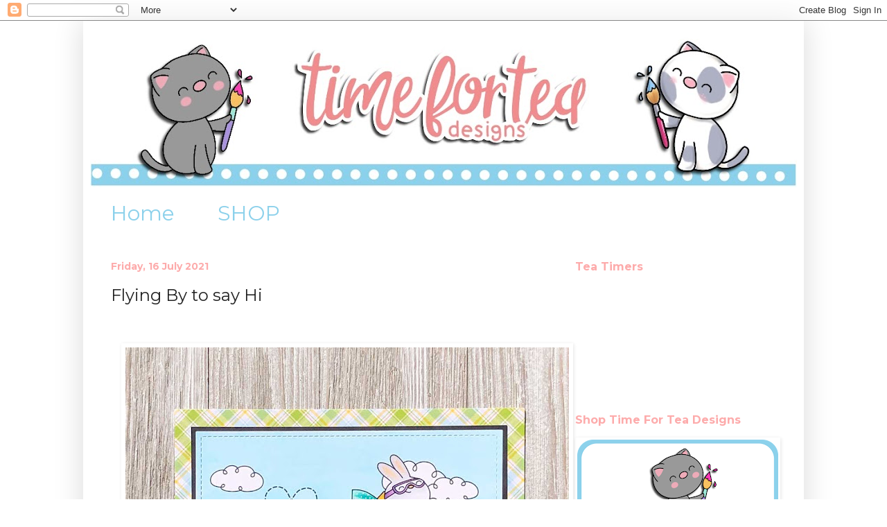

--- FILE ---
content_type: text/html; charset=UTF-8
request_url: https://timeforteadesigns.blogspot.com/2021/07/flying-by-to-say-hi.html
body_size: 15179
content:
<!DOCTYPE html>
<html class='v2' dir='ltr' lang='en-GB'>
<head>
<link href='https://www.blogger.com/static/v1/widgets/335934321-css_bundle_v2.css' rel='stylesheet' type='text/css'/>
<meta content='width=1100' name='viewport'/>
<meta content='text/html; charset=UTF-8' http-equiv='Content-Type'/>
<meta content='blogger' name='generator'/>
<link href='https://timeforteadesigns.blogspot.com/favicon.ico' rel='icon' type='image/x-icon'/>
<link href='http://timeforteadesigns.blogspot.com/2021/07/flying-by-to-say-hi.html' rel='canonical'/>
<link rel="alternate" type="application/atom+xml" title="Time for Tea Designs - Atom" href="https://timeforteadesigns.blogspot.com/feeds/posts/default" />
<link rel="alternate" type="application/rss+xml" title="Time for Tea Designs - RSS" href="https://timeforteadesigns.blogspot.com/feeds/posts/default?alt=rss" />
<link rel="service.post" type="application/atom+xml" title="Time for Tea Designs - Atom" href="https://www.blogger.com/feeds/8461587811324050590/posts/default" />

<link rel="alternate" type="application/atom+xml" title="Time for Tea Designs - Atom" href="https://timeforteadesigns.blogspot.com/feeds/8205438249204514178/comments/default" />
<!--Can't find substitution for tag [blog.ieCssRetrofitLinks]-->
<link href='https://blogger.googleusercontent.com/img/b/R29vZ2xl/AVvXsEhNZC2YdA72CDqZShXtw8KpO2XwRZ8O36Y9DUjGmbyO2Rgi6Um6o655gBgNbfvKCGRgVO0y7Rgbw4GfT4GL9iVOLhVZRLQ9bxi0sFYw02rowF_rCFq6tWA-ESGvluJf8BYptcyykGjSUoRA/w640-h640/time-for-tea-PaperPlanePals01-with-logo2021.jpg' rel='image_src'/>
<meta content='http://timeforteadesigns.blogspot.com/2021/07/flying-by-to-say-hi.html' property='og:url'/>
<meta content='Flying By to say Hi' property='og:title'/>
<meta content='  Hello and happy Friday! Annalisa here, flying by (I wish!) to say hi with this bright summer card featuring the Paper Plane Pals  and Hill...' property='og:description'/>
<meta content='https://blogger.googleusercontent.com/img/b/R29vZ2xl/AVvXsEhNZC2YdA72CDqZShXtw8KpO2XwRZ8O36Y9DUjGmbyO2Rgi6Um6o655gBgNbfvKCGRgVO0y7Rgbw4GfT4GL9iVOLhVZRLQ9bxi0sFYw02rowF_rCFq6tWA-ESGvluJf8BYptcyykGjSUoRA/w1200-h630-p-k-no-nu/time-for-tea-PaperPlanePals01-with-logo2021.jpg' property='og:image'/>
<title>Time for Tea Designs: Flying By to say Hi</title>
<style type='text/css'>@font-face{font-family:'Josefin Sans';font-style:normal;font-weight:400;font-display:swap;src:url(//fonts.gstatic.com/s/josefinsans/v34/Qw3PZQNVED7rKGKxtqIqX5E-AVSJrOCfjY46_DjQbMlhLybpUVzEEaq2.woff2)format('woff2');unicode-range:U+0102-0103,U+0110-0111,U+0128-0129,U+0168-0169,U+01A0-01A1,U+01AF-01B0,U+0300-0301,U+0303-0304,U+0308-0309,U+0323,U+0329,U+1EA0-1EF9,U+20AB;}@font-face{font-family:'Josefin Sans';font-style:normal;font-weight:400;font-display:swap;src:url(//fonts.gstatic.com/s/josefinsans/v34/Qw3PZQNVED7rKGKxtqIqX5E-AVSJrOCfjY46_DjQbMhhLybpUVzEEaq2.woff2)format('woff2');unicode-range:U+0100-02BA,U+02BD-02C5,U+02C7-02CC,U+02CE-02D7,U+02DD-02FF,U+0304,U+0308,U+0329,U+1D00-1DBF,U+1E00-1E9F,U+1EF2-1EFF,U+2020,U+20A0-20AB,U+20AD-20C0,U+2113,U+2C60-2C7F,U+A720-A7FF;}@font-face{font-family:'Josefin Sans';font-style:normal;font-weight:400;font-display:swap;src:url(//fonts.gstatic.com/s/josefinsans/v34/Qw3PZQNVED7rKGKxtqIqX5E-AVSJrOCfjY46_DjQbMZhLybpUVzEEQ.woff2)format('woff2');unicode-range:U+0000-00FF,U+0131,U+0152-0153,U+02BB-02BC,U+02C6,U+02DA,U+02DC,U+0304,U+0308,U+0329,U+2000-206F,U+20AC,U+2122,U+2191,U+2193,U+2212,U+2215,U+FEFF,U+FFFD;}@font-face{font-family:'Montserrat';font-style:normal;font-weight:400;font-display:swap;src:url(//fonts.gstatic.com/s/montserrat/v31/JTUSjIg1_i6t8kCHKm459WRhyyTh89ZNpQ.woff2)format('woff2');unicode-range:U+0460-052F,U+1C80-1C8A,U+20B4,U+2DE0-2DFF,U+A640-A69F,U+FE2E-FE2F;}@font-face{font-family:'Montserrat';font-style:normal;font-weight:400;font-display:swap;src:url(//fonts.gstatic.com/s/montserrat/v31/JTUSjIg1_i6t8kCHKm459W1hyyTh89ZNpQ.woff2)format('woff2');unicode-range:U+0301,U+0400-045F,U+0490-0491,U+04B0-04B1,U+2116;}@font-face{font-family:'Montserrat';font-style:normal;font-weight:400;font-display:swap;src:url(//fonts.gstatic.com/s/montserrat/v31/JTUSjIg1_i6t8kCHKm459WZhyyTh89ZNpQ.woff2)format('woff2');unicode-range:U+0102-0103,U+0110-0111,U+0128-0129,U+0168-0169,U+01A0-01A1,U+01AF-01B0,U+0300-0301,U+0303-0304,U+0308-0309,U+0323,U+0329,U+1EA0-1EF9,U+20AB;}@font-face{font-family:'Montserrat';font-style:normal;font-weight:400;font-display:swap;src:url(//fonts.gstatic.com/s/montserrat/v31/JTUSjIg1_i6t8kCHKm459WdhyyTh89ZNpQ.woff2)format('woff2');unicode-range:U+0100-02BA,U+02BD-02C5,U+02C7-02CC,U+02CE-02D7,U+02DD-02FF,U+0304,U+0308,U+0329,U+1D00-1DBF,U+1E00-1E9F,U+1EF2-1EFF,U+2020,U+20A0-20AB,U+20AD-20C0,U+2113,U+2C60-2C7F,U+A720-A7FF;}@font-face{font-family:'Montserrat';font-style:normal;font-weight:400;font-display:swap;src:url(//fonts.gstatic.com/s/montserrat/v31/JTUSjIg1_i6t8kCHKm459WlhyyTh89Y.woff2)format('woff2');unicode-range:U+0000-00FF,U+0131,U+0152-0153,U+02BB-02BC,U+02C6,U+02DA,U+02DC,U+0304,U+0308,U+0329,U+2000-206F,U+20AC,U+2122,U+2191,U+2193,U+2212,U+2215,U+FEFF,U+FFFD;}@font-face{font-family:'Montserrat';font-style:normal;font-weight:700;font-display:swap;src:url(//fonts.gstatic.com/s/montserrat/v31/JTUSjIg1_i6t8kCHKm459WRhyyTh89ZNpQ.woff2)format('woff2');unicode-range:U+0460-052F,U+1C80-1C8A,U+20B4,U+2DE0-2DFF,U+A640-A69F,U+FE2E-FE2F;}@font-face{font-family:'Montserrat';font-style:normal;font-weight:700;font-display:swap;src:url(//fonts.gstatic.com/s/montserrat/v31/JTUSjIg1_i6t8kCHKm459W1hyyTh89ZNpQ.woff2)format('woff2');unicode-range:U+0301,U+0400-045F,U+0490-0491,U+04B0-04B1,U+2116;}@font-face{font-family:'Montserrat';font-style:normal;font-weight:700;font-display:swap;src:url(//fonts.gstatic.com/s/montserrat/v31/JTUSjIg1_i6t8kCHKm459WZhyyTh89ZNpQ.woff2)format('woff2');unicode-range:U+0102-0103,U+0110-0111,U+0128-0129,U+0168-0169,U+01A0-01A1,U+01AF-01B0,U+0300-0301,U+0303-0304,U+0308-0309,U+0323,U+0329,U+1EA0-1EF9,U+20AB;}@font-face{font-family:'Montserrat';font-style:normal;font-weight:700;font-display:swap;src:url(//fonts.gstatic.com/s/montserrat/v31/JTUSjIg1_i6t8kCHKm459WdhyyTh89ZNpQ.woff2)format('woff2');unicode-range:U+0100-02BA,U+02BD-02C5,U+02C7-02CC,U+02CE-02D7,U+02DD-02FF,U+0304,U+0308,U+0329,U+1D00-1DBF,U+1E00-1E9F,U+1EF2-1EFF,U+2020,U+20A0-20AB,U+20AD-20C0,U+2113,U+2C60-2C7F,U+A720-A7FF;}@font-face{font-family:'Montserrat';font-style:normal;font-weight:700;font-display:swap;src:url(//fonts.gstatic.com/s/montserrat/v31/JTUSjIg1_i6t8kCHKm459WlhyyTh89Y.woff2)format('woff2');unicode-range:U+0000-00FF,U+0131,U+0152-0153,U+02BB-02BC,U+02C6,U+02DA,U+02DC,U+0304,U+0308,U+0329,U+2000-206F,U+20AC,U+2122,U+2191,U+2193,U+2212,U+2215,U+FEFF,U+FFFD;}</style>
<style id='page-skin-1' type='text/css'><!--
/*
-----------------------------------------------
Blogger Template Style
Name:     Simple
Designer: Blogger
URL:      www.blogger.com
----------------------------------------------- */
/* Content
----------------------------------------------- */
body {
font: normal normal 14px Josefin Sans;
color: #222222;
background: #ffffff none repeat scroll top left;
padding: 0 40px 40px 40px;
}
html body .region-inner {
min-width: 0;
max-width: 100%;
width: auto;
}
h2 {
font-size: 22px;
}
a:link {
text-decoration:none;
color: #8cd1eb;
}
a:visited {
text-decoration:none;
color: #8cd1eb;
}
a:hover {
text-decoration:underline;
color: #fdabab;
}
.body-fauxcolumn-outer .fauxcolumn-inner {
background: transparent none repeat scroll top left;
_background-image: none;
}
.body-fauxcolumn-outer .cap-top {
position: absolute;
z-index: 1;
height: 400px;
width: 100%;
}
.body-fauxcolumn-outer .cap-top .cap-left {
width: 100%;
background: transparent none repeat-x scroll top left;
_background-image: none;
}
.content-outer {
-moz-box-shadow: 0 0 40px rgba(0, 0, 0, .15);
-webkit-box-shadow: 0 0 5px rgba(0, 0, 0, .15);
-goog-ms-box-shadow: 0 0 10px #333333;
box-shadow: 0 0 40px rgba(0, 0, 0, .15);
margin-bottom: 1px;
}
.content-inner {
padding: 10px 10px;
}
.content-inner {
background-color: #ffffff;
}
/* Header
----------------------------------------------- */
.header-outer {
background: #ffffff none repeat-x scroll 0 -400px;
_background-image: none;
}
.Header h1 {
font: normal normal 60px Montserrat;
color: #fdabab;
text-shadow: -1px -1px 1px rgba(0, 0, 0, .2);
}
.Header h1 a {
color: #fdabab;
}
.Header .description {
font-size: 140%;
color: #8cd1eb;
}
.header-inner .Header .titlewrapper {
padding: 22px 30px;
}
.header-inner .Header .descriptionwrapper {
padding: 0 30px;
}
/* Tabs
----------------------------------------------- */
.tabs-inner .section:first-child {
border-top: 1px solid rgba(0, 0, 0, 0);
}
.tabs-inner .section:first-child ul {
margin-top: -1px;
border-top: 1px solid rgba(0, 0, 0, 0);
border-left: 0 solid rgba(0, 0, 0, 0);
border-right: 0 solid rgba(0, 0, 0, 0);
}
.tabs-inner .widget ul {
background: #ffffff url(https://resources.blogblog.com/blogblog/data/1kt/simple/gradients_light.png) repeat-x scroll 0 -800px;
_background-image: none;
border-bottom: 1px solid rgba(0, 0, 0, 0);
margin-top: 0;
margin-left: -30px;
margin-right: -30px;
}
.tabs-inner .widget li a {
display: inline-block;
padding: .6em 1em;
font: normal normal 30px Montserrat;
color: #8cd1eb;
border-left: 1px solid #ffffff;
border-right: 1px solid rgba(0, 0, 0, 0);
}
.tabs-inner .widget li:first-child a {
border-left: none;
}
.tabs-inner .widget li.selected a, .tabs-inner .widget li a:hover {
color: #8cd1eb;
background-color: #ffffff;
text-decoration: none;
}
/* Columns
----------------------------------------------- */
.main-outer {
border-top: 0 solid rgba(0, 0, 0, 0);
}
.fauxcolumn-left-outer .fauxcolumn-inner {
border-right: 1px solid rgba(0, 0, 0, 0);
}
.fauxcolumn-right-outer .fauxcolumn-inner {
border-left: 1px solid rgba(0, 0, 0, 0);
}
/* Headings
----------------------------------------------- */
div.widget > h2,
div.widget h2.title {
margin: 0 0 1em 0;
font: normal bold 16px Montserrat;
color: #fdabab;
}
/* Widgets
----------------------------------------------- */
.widget .zippy {
color: #8cd1eb;
text-shadow: 2px 2px 1px rgba(0, 0, 0, .1);
}
.widget .popular-posts ul {
list-style: none;
}
/* Posts
----------------------------------------------- */
h2.date-header {
font: normal bold 14px Montserrat;
}
.date-header span {
background-color: rgba(0, 0, 0, 0);
color: #fdabab;
padding: inherit;
letter-spacing: inherit;
margin: inherit;
}
.main-inner {
padding-top: 30px;
padding-bottom: 30px;
}
.main-inner .column-center-inner {
padding: 0 15px;
}
.main-inner .column-center-inner .section {
margin: 0 15px;
}
.post {
margin: 0 0 25px 0;
}
h3.post-title, .comments h4 {
font: normal normal 24px Montserrat;
margin: .75em 0 0;
}
.post-body {
font-size: 110%;
line-height: 1.4;
position: relative;
}
.post-body img, .post-body .tr-caption-container, .Profile img, .Image img,
.BlogList .item-thumbnail img {
padding: 2px;
background: rgba(0, 0, 0, 0);
border: 1px solid rgba(0, 0, 0, 0);
-moz-box-shadow: 1px 1px 5px rgba(0, 0, 0, .1);
-webkit-box-shadow: 1px 1px 5px rgba(0, 0, 0, .1);
box-shadow: 1px 1px 5px rgba(0, 0, 0, .1);
}
.post-body img, .post-body .tr-caption-container {
padding: 5px;
}
.post-body .tr-caption-container {
color: #8cd1eb;
}
.post-body .tr-caption-container img {
padding: 0;
background: transparent;
border: none;
-moz-box-shadow: 0 0 0 rgba(0, 0, 0, .1);
-webkit-box-shadow: 0 0 0 rgba(0, 0, 0, .1);
box-shadow: 0 0 0 rgba(0, 0, 0, .1);
}
.post-header {
margin: 0 0 1.5em;
line-height: 1.6;
font-size: 90%;
}
.post-footer {
margin: 20px -2px 0;
padding: 5px 10px;
color: #8cd1eb;
background-color: #ffffff;
border-bottom: 1px solid rgba(0, 0, 0, 0);
line-height: 1.6;
font-size: 90%;
}
#comments .comment-author {
padding-top: 1.5em;
border-top: 1px solid rgba(0, 0, 0, 0);
background-position: 0 1.5em;
}
#comments .comment-author:first-child {
padding-top: 0;
border-top: none;
}
.avatar-image-container {
margin: .2em 0 0;
}
#comments .avatar-image-container img {
border: 1px solid rgba(0, 0, 0, 0);
}
/* Comments
----------------------------------------------- */
.comments .comments-content .icon.blog-author {
background-repeat: no-repeat;
background-image: url([data-uri]);
}
.comments .comments-content .loadmore a {
border-top: 1px solid #8cd1eb;
border-bottom: 1px solid #8cd1eb;
}
.comments .comment-thread.inline-thread {
background-color: #ffffff;
}
.comments .continue {
border-top: 2px solid #8cd1eb;
}
/* Accents
---------------------------------------------- */
.section-columns td.columns-cell {
border-left: 1px solid rgba(0, 0, 0, 0);
}
.blog-pager {
background: transparent none no-repeat scroll top center;
}
.blog-pager-older-link, .home-link,
.blog-pager-newer-link {
background-color: #ffffff;
padding: 5px;
}
.footer-outer {
border-top: 0 dashed #bbbbbb;
}
/* Mobile
----------------------------------------------- */
body.mobile  {
background-size: auto;
}
.mobile .body-fauxcolumn-outer {
background: transparent none repeat scroll top left;
}
.mobile .body-fauxcolumn-outer .cap-top {
background-size: 100% auto;
}
.mobile .content-outer {
-webkit-box-shadow: 0 0 3px rgba(0, 0, 0, .15);
box-shadow: 0 0 3px rgba(0, 0, 0, .15);
}
.mobile .tabs-inner .widget ul {
margin-left: 0;
margin-right: 0;
}
.mobile .post {
margin: 0;
}
.mobile .main-inner .column-center-inner .section {
margin: 0;
}
.mobile .date-header span {
padding: 0.1em 10px;
margin: 0 -10px;
}
.mobile h3.post-title {
margin: 0;
}
.mobile .blog-pager {
background: transparent none no-repeat scroll top center;
}
.mobile .footer-outer {
border-top: none;
}
.mobile .main-inner, .mobile .footer-inner {
background-color: #ffffff;
}
.mobile-index-contents {
color: #222222;
}
.mobile-link-button {
background-color: #8cd1eb;
}
.mobile-link-button a:link, .mobile-link-button a:visited {
color: #fdabab;
}
.mobile .tabs-inner .section:first-child {
border-top: none;
}
.mobile .tabs-inner .PageList .widget-content {
background-color: #ffffff;
color: #8cd1eb;
border-top: 1px solid rgba(0, 0, 0, 0);
border-bottom: 1px solid rgba(0, 0, 0, 0);
}
.mobile .tabs-inner .PageList .widget-content .pagelist-arrow {
border-left: 1px solid rgba(0, 0, 0, 0);
}

--></style>
<style id='template-skin-1' type='text/css'><!--
body {
min-width: 1040px;
}
.content-outer, .content-fauxcolumn-outer, .region-inner {
min-width: 1040px;
max-width: 1040px;
_width: 1040px;
}
.main-inner .columns {
padding-left: 0px;
padding-right: 350px;
}
.main-inner .fauxcolumn-center-outer {
left: 0px;
right: 350px;
/* IE6 does not respect left and right together */
_width: expression(this.parentNode.offsetWidth -
parseInt("0px") -
parseInt("350px") + 'px');
}
.main-inner .fauxcolumn-left-outer {
width: 0px;
}
.main-inner .fauxcolumn-right-outer {
width: 350px;
}
.main-inner .column-left-outer {
width: 0px;
right: 100%;
margin-left: -0px;
}
.main-inner .column-right-outer {
width: 350px;
margin-right: -350px;
}
#layout {
min-width: 0;
}
#layout .content-outer {
min-width: 0;
width: 800px;
}
#layout .region-inner {
min-width: 0;
width: auto;
}
body#layout div.add_widget {
padding: 8px;
}
body#layout div.add_widget a {
margin-left: 32px;
}
--></style>
<link href='https://www.blogger.com/dyn-css/authorization.css?targetBlogID=8461587811324050590&amp;zx=d0a2d4e6-41a6-4d8b-b844-396d24b3a79b' media='none' onload='if(media!=&#39;all&#39;)media=&#39;all&#39;' rel='stylesheet'/><noscript><link href='https://www.blogger.com/dyn-css/authorization.css?targetBlogID=8461587811324050590&amp;zx=d0a2d4e6-41a6-4d8b-b844-396d24b3a79b' rel='stylesheet'/></noscript>
<meta name='google-adsense-platform-account' content='ca-host-pub-1556223355139109'/>
<meta name='google-adsense-platform-domain' content='blogspot.com'/>

</head>
<body class='loading variant-pale'>
<div class='navbar section' id='navbar' name='Navbar'><div class='widget Navbar' data-version='1' id='Navbar1'><script type="text/javascript">
    function setAttributeOnload(object, attribute, val) {
      if(window.addEventListener) {
        window.addEventListener('load',
          function(){ object[attribute] = val; }, false);
      } else {
        window.attachEvent('onload', function(){ object[attribute] = val; });
      }
    }
  </script>
<div id="navbar-iframe-container"></div>
<script type="text/javascript" src="https://apis.google.com/js/platform.js"></script>
<script type="text/javascript">
      gapi.load("gapi.iframes:gapi.iframes.style.bubble", function() {
        if (gapi.iframes && gapi.iframes.getContext) {
          gapi.iframes.getContext().openChild({
              url: 'https://www.blogger.com/navbar/8461587811324050590?po\x3d8205438249204514178\x26origin\x3dhttps://timeforteadesigns.blogspot.com',
              where: document.getElementById("navbar-iframe-container"),
              id: "navbar-iframe"
          });
        }
      });
    </script><script type="text/javascript">
(function() {
var script = document.createElement('script');
script.type = 'text/javascript';
script.src = '//pagead2.googlesyndication.com/pagead/js/google_top_exp.js';
var head = document.getElementsByTagName('head')[0];
if (head) {
head.appendChild(script);
}})();
</script>
</div></div>
<div class='body-fauxcolumns'>
<div class='fauxcolumn-outer body-fauxcolumn-outer'>
<div class='cap-top'>
<div class='cap-left'></div>
<div class='cap-right'></div>
</div>
<div class='fauxborder-left'>
<div class='fauxborder-right'></div>
<div class='fauxcolumn-inner'>
</div>
</div>
<div class='cap-bottom'>
<div class='cap-left'></div>
<div class='cap-right'></div>
</div>
</div>
</div>
<div class='content'>
<div class='content-fauxcolumns'>
<div class='fauxcolumn-outer content-fauxcolumn-outer'>
<div class='cap-top'>
<div class='cap-left'></div>
<div class='cap-right'></div>
</div>
<div class='fauxborder-left'>
<div class='fauxborder-right'></div>
<div class='fauxcolumn-inner'>
</div>
</div>
<div class='cap-bottom'>
<div class='cap-left'></div>
<div class='cap-right'></div>
</div>
</div>
</div>
<div class='content-outer'>
<div class='content-cap-top cap-top'>
<div class='cap-left'></div>
<div class='cap-right'></div>
</div>
<div class='fauxborder-left content-fauxborder-left'>
<div class='fauxborder-right content-fauxborder-right'></div>
<div class='content-inner'>
<header>
<div class='header-outer'>
<div class='header-cap-top cap-top'>
<div class='cap-left'></div>
<div class='cap-right'></div>
</div>
<div class='fauxborder-left header-fauxborder-left'>
<div class='fauxborder-right header-fauxborder-right'></div>
<div class='region-inner header-inner'>
<div class='header section' id='header' name='Header'><div class='widget Header' data-version='1' id='Header1'>
<div id='header-inner'>
<a href='https://timeforteadesigns.blogspot.com/' style='display: block'>
<img alt='Time for Tea Designs' height='230px; ' id='Header1_headerimg' src='https://blogger.googleusercontent.com/img/b/R29vZ2xl/AVvXsEhiBiHAZKQQ7bFRu2_LwBlUJ1J9qoK9bnDKSUz9MqZUoFPCrTKhzlwZnSp8-susVsezyB0oOlu_sh3cmG55rEC8ioogbwpnRf8u1T_3HqwRbN5RVl0K6NyfoNCbYA8DML93dnNJ-TrbP_Ji/s1020/T4TD+Blog+Header.jpg' style='display: block' width='1020px; '/>
</a>
</div>
</div></div>
</div>
</div>
<div class='header-cap-bottom cap-bottom'>
<div class='cap-left'></div>
<div class='cap-right'></div>
</div>
</div>
</header>
<div class='tabs-outer'>
<div class='tabs-cap-top cap-top'>
<div class='cap-left'></div>
<div class='cap-right'></div>
</div>
<div class='fauxborder-left tabs-fauxborder-left'>
<div class='fauxborder-right tabs-fauxborder-right'></div>
<div class='region-inner tabs-inner'>
<div class='tabs section' id='crosscol' name='Cross-column'><div class='widget PageList' data-version='1' id='PageList1'>
<h2>Pages</h2>
<div class='widget-content'>
<ul>
<li>
<a href='https://timeforteadesigns.blogspot.com/'>Home</a>
</li>
<li>
<a href='http://www.timeforteadesigns.co.uk'>SHOP</a>
</li>
</ul>
<div class='clear'></div>
</div>
</div></div>
<div class='tabs no-items section' id='crosscol-overflow' name='Cross-Column 2'></div>
</div>
</div>
<div class='tabs-cap-bottom cap-bottom'>
<div class='cap-left'></div>
<div class='cap-right'></div>
</div>
</div>
<div class='main-outer'>
<div class='main-cap-top cap-top'>
<div class='cap-left'></div>
<div class='cap-right'></div>
</div>
<div class='fauxborder-left main-fauxborder-left'>
<div class='fauxborder-right main-fauxborder-right'></div>
<div class='region-inner main-inner'>
<div class='columns fauxcolumns'>
<div class='fauxcolumn-outer fauxcolumn-center-outer'>
<div class='cap-top'>
<div class='cap-left'></div>
<div class='cap-right'></div>
</div>
<div class='fauxborder-left'>
<div class='fauxborder-right'></div>
<div class='fauxcolumn-inner'>
</div>
</div>
<div class='cap-bottom'>
<div class='cap-left'></div>
<div class='cap-right'></div>
</div>
</div>
<div class='fauxcolumn-outer fauxcolumn-left-outer'>
<div class='cap-top'>
<div class='cap-left'></div>
<div class='cap-right'></div>
</div>
<div class='fauxborder-left'>
<div class='fauxborder-right'></div>
<div class='fauxcolumn-inner'>
</div>
</div>
<div class='cap-bottom'>
<div class='cap-left'></div>
<div class='cap-right'></div>
</div>
</div>
<div class='fauxcolumn-outer fauxcolumn-right-outer'>
<div class='cap-top'>
<div class='cap-left'></div>
<div class='cap-right'></div>
</div>
<div class='fauxborder-left'>
<div class='fauxborder-right'></div>
<div class='fauxcolumn-inner'>
</div>
</div>
<div class='cap-bottom'>
<div class='cap-left'></div>
<div class='cap-right'></div>
</div>
</div>
<!-- corrects IE6 width calculation -->
<div class='columns-inner'>
<div class='column-center-outer'>
<div class='column-center-inner'>
<div class='main section' id='main' name='Main'><div class='widget Blog' data-version='1' id='Blog1'>
<div class='blog-posts hfeed'>

          <div class="date-outer">
        
<h2 class='date-header'><span>Friday, 16 July 2021</span></h2>

          <div class="date-posts">
        
<div class='post-outer'>
<div class='post hentry uncustomized-post-template' itemprop='blogPost' itemscope='itemscope' itemtype='http://schema.org/BlogPosting'>
<meta content='https://blogger.googleusercontent.com/img/b/R29vZ2xl/AVvXsEhNZC2YdA72CDqZShXtw8KpO2XwRZ8O36Y9DUjGmbyO2Rgi6Um6o655gBgNbfvKCGRgVO0y7Rgbw4GfT4GL9iVOLhVZRLQ9bxi0sFYw02rowF_rCFq6tWA-ESGvluJf8BYptcyykGjSUoRA/w640-h640/time-for-tea-PaperPlanePals01-with-logo2021.jpg' itemprop='image_url'/>
<meta content='8461587811324050590' itemprop='blogId'/>
<meta content='8205438249204514178' itemprop='postId'/>
<a name='8205438249204514178'></a>
<h3 class='post-title entry-title' itemprop='name'>
Flying By to say Hi
</h3>
<div class='post-header'>
<div class='post-header-line-1'></div>
</div>
<div class='post-body entry-content' id='post-body-8205438249204514178' itemprop='description articleBody'>
<p>&nbsp;</p><div class="separator" style="clear: both; text-align: center;"><a href="https://blogger.googleusercontent.com/img/b/R29vZ2xl/AVvXsEhNZC2YdA72CDqZShXtw8KpO2XwRZ8O36Y9DUjGmbyO2Rgi6Um6o655gBgNbfvKCGRgVO0y7Rgbw4GfT4GL9iVOLhVZRLQ9bxi0sFYw02rowF_rCFq6tWA-ESGvluJf8BYptcyykGjSUoRA/s1024/time-for-tea-PaperPlanePals01-with-logo2021.jpg" imageanchor="1" style="margin-left: 1em; margin-right: 1em;"><img border="0" data-original-height="1024" data-original-width="1024" height="640" src="https://blogger.googleusercontent.com/img/b/R29vZ2xl/AVvXsEhNZC2YdA72CDqZShXtw8KpO2XwRZ8O36Y9DUjGmbyO2Rgi6Um6o655gBgNbfvKCGRgVO0y7Rgbw4GfT4GL9iVOLhVZRLQ9bxi0sFYw02rowF_rCFq6tWA-ESGvluJf8BYptcyykGjSUoRA/w640-h640/time-for-tea-PaperPlanePals01-with-logo2021.jpg" width="640" /></a></div><div class="separator" style="clear: both; text-align: center;"><br /></div><p></p><p aria-label="Paragraph block" aria-multiline="true" class="block-editor-rich-text__editable block-editor-block-list__block wp-block is-multi-selected wp-block-paragraph rich-text" data-block="eddb2391-1c78-4ad2-aa66-794e9aad6fa8" data-empty="false" data-title="Paragraph" data-type="core/paragraph" id="block-eddb2391-1c78-4ad2-aa66-794e9aad6fa8" role="group" style="background-color: white; box-sizing: inherit; font-family: -apple-system, BlinkMacSystemFont, &quot;Segoe UI&quot;, Roboto, Oxygen-Sans, Ubuntu, Cantarell, &quot;Helvetica Neue&quot;, sans-serif; line-height: revert; margin-bottom: revert; margin-left: auto; margin-right: auto; margin-top: revert; max-width: 840px; min-width: 1px; overflow-wrap: break-word; position: relative; white-space: pre-wrap;" tabindex="0">Hello and happy Friday! Annalisa here, flying by (I wish!) to say hi with this bright summer card featuring the <a href="https://bit.ly/3fWaRbi" style="box-sizing: inherit; color: #0073aa; outline: 0px; transition: none 0s ease 0s;">Paper Plane Pals</a> and <a href="https://bit.ly/3uQOidH" style="box-sizing: inherit; color: #0073aa; outline: 0px; transition: none 0s ease 0s;">Hillside Village</a> stamp sets.</p><div class="separator" style="clear: both; text-align: center;"><p aria-label="Paragraph block" aria-multiline="true" class="block-editor-rich-text__editable block-editor-block-list__block wp-block is-multi-selected wp-block-paragraph rich-text" data-block="d223f4eb-0af6-4a00-8ffe-df6d89290857" data-empty="false" data-title="Paragraph" data-type="core/paragraph" id="block-d223f4eb-0af6-4a00-8ffe-df6d89290857" role="group" style="background-color: white; box-sizing: inherit; font-family: -apple-system, BlinkMacSystemFont, &quot;Segoe UI&quot;, Roboto, Oxygen-Sans, Ubuntu, Cantarell, &quot;Helvetica Neue&quot;, sans-serif; line-height: revert; margin-bottom: revert; margin-left: auto; margin-right: auto; margin-top: revert; max-width: 840px; min-width: 1px; overflow-wrap: break-word; position: relative; text-align: start; white-space: pre-wrap;" tabindex="0">I stamped the trees from the Hillside Village down and then stamped the bunny from Paper Plane Pals and then masked him out to stamp the paper plane and the two clouds. I also stamped the birds, the sentiment, the dotted heart lines and the single cloud.  </p><div class="separator" style="clear: both; text-align: center;"><a href="https://blogger.googleusercontent.com/img/b/R29vZ2xl/AVvXsEgeIXGWCYFch3uRA33jkGk6u6Beo8AtmekUqYAW1Cl7unu_youXG4gvAZnh8RGPFq_lxaswX5tugJX5gdqCHVBV5EdEolCednyvHi4Kxh-J1QL9phCDY_BQjWr2jAUjTONFfXGwPwv7ASa1/s1024/time-for-tea-PaperPlanePals02-with-logo2021.jpg" imageanchor="1" style="margin-left: 1em; margin-right: 1em;"><img border="0" data-original-height="1024" data-original-width="1024" height="640" src="https://blogger.googleusercontent.com/img/b/R29vZ2xl/AVvXsEgeIXGWCYFch3uRA33jkGk6u6Beo8AtmekUqYAW1Cl7unu_youXG4gvAZnh8RGPFq_lxaswX5tugJX5gdqCHVBV5EdEolCednyvHi4Kxh-J1QL9phCDY_BQjWr2jAUjTONFfXGwPwv7ASa1/w640-h640/time-for-tea-PaperPlanePals02-with-logo2021.jpg" width="640" /></a></div><div class="separator" style="clear: both; text-align: center;"><br /></div><div class="separator" style="clear: both; text-align: center;"><p aria-label="Paragraph block" aria-multiline="true" class="block-editor-rich-text__editable block-editor-block-list__block wp-block is-multi-selected wp-block-paragraph rich-text" data-block="0acb9458-ced5-4f2d-a3f9-de00a558c2a0" data-empty="false" data-title="Paragraph" data-type="core/paragraph" id="block-0acb9458-ced5-4f2d-a3f9-de00a558c2a0" role="group" style="background-color: white; box-sizing: inherit; font-family: -apple-system, BlinkMacSystemFont, &quot;Segoe UI&quot;, Roboto, Oxygen-Sans, Ubuntu, Cantarell, &quot;Helvetica Neue&quot;, sans-serif; line-height: revert; margin-bottom: revert; margin-left: auto; margin-right: auto; margin-top: revert; max-width: 840px; min-width: 1px; overflow-wrap: break-word; position: relative; text-align: start; white-space: pre-wrap;" tabindex="0">Once everything was stamped, I got to work colouring the scene with my Copic markers. I then die-cut the scene using the Rectangle Stitched Nesting Dies (an older T4T product). I then cut down some black card stock and some plaid patterned paper to add behind the scene.</p><p aria-label="Paragraph block" aria-multiline="true" class="block-editor-rich-text__editable block-editor-block-list__block wp-block is-multi-selected wp-block-paragraph rich-text" data-block="7413231c-0995-4865-9f71-3a4a07007763" data-empty="false" data-title="Paragraph" data-type="core/paragraph" id="block-7413231c-0995-4865-9f71-3a4a07007763" role="group" style="background-color: white; box-sizing: inherit; font-family: -apple-system, BlinkMacSystemFont, &quot;Segoe UI&quot;, Roboto, Oxygen-Sans, Ubuntu, Cantarell, &quot;Helvetica Neue&quot;, sans-serif; line-height: revert; margin-bottom: revert; margin-left: auto; margin-right: auto; margin-top: revert; max-width: 840px; min-width: 1px; overflow-wrap: break-word; position: relative; text-align: start; white-space: pre-wrap;" tabindex="0">I adhered the scene to the black panel and the patterned paper using liquid glue and then stuck the group of them to some white card stock.</p><p aria-label="Paragraph block" aria-multiline="true" class="block-editor-rich-text__editable block-editor-block-list__block wp-block wp-block-paragraph rich-text" data-block="87e9a23a-0bf8-434c-9f2b-d4e01ca46f68" data-empty="false" data-title="Paragraph" data-type="core/paragraph" id="block-87e9a23a-0bf8-434c-9f2b-d4e01ca46f68" role="group" style="background-color: white; box-sizing: inherit; font-family: -apple-system, BlinkMacSystemFont, &quot;Segoe UI&quot;, Roboto, Oxygen-Sans, Ubuntu, Cantarell, &quot;Helvetica Neue&quot;, sans-serif; line-height: revert; margin-bottom: revert; margin-left: auto; margin-right: auto; margin-top: revert; max-width: 840px; min-width: 1px; overflow-wrap: break-word; position: relative; text-align: start; white-space: pre-wrap;" tabindex="0">Thank you so much for checking out my blog post, you can use code T4TANNALISA10 when you visit the shop to get a 10% discount on your entire order.</p><div class="separator" style="clear: both; text-align: center;"><a href="https://blogger.googleusercontent.com/img/b/R29vZ2xl/AVvXsEgBt2XlRSu9dJvh4Nwbz2kaAj6eM6Qvbv-mn5QD_80Zy0Xc7K9yE5rTTsQl8Ao-I8G6phpoy-BQ_S3YAB4GvjJzNoYybMkKx91vlDj5_dARymCh4lCKBkFKNaSXcCf0_SGfkw137aiYaA0f/s1024/time-for-tea-PaperPlanePals03-with-logo2021.jpg" imageanchor="1" style="margin-left: 1em; margin-right: 1em;"><img border="0" data-original-height="1024" data-original-width="1024" height="640" src="https://blogger.googleusercontent.com/img/b/R29vZ2xl/AVvXsEgBt2XlRSu9dJvh4Nwbz2kaAj6eM6Qvbv-mn5QD_80Zy0Xc7K9yE5rTTsQl8Ao-I8G6phpoy-BQ_S3YAB4GvjJzNoYybMkKx91vlDj5_dARymCh4lCKBkFKNaSXcCf0_SGfkw137aiYaA0f/w640-h640/time-for-tea-PaperPlanePals03-with-logo2021.jpg" width="640" /></a></div><br /><p aria-label="Paragraph block" aria-multiline="true" class="block-editor-rich-text__editable block-editor-block-list__block wp-block wp-block-paragraph rich-text" data-block="87e9a23a-0bf8-434c-9f2b-d4e01ca46f68" data-empty="false" data-title="Paragraph" data-type="core/paragraph" id="block-87e9a23a-0bf8-434c-9f2b-d4e01ca46f68" role="group" style="background-color: white; box-sizing: inherit; font-family: -apple-system, BlinkMacSystemFont, &quot;Segoe UI&quot;, Roboto, Oxygen-Sans, Ubuntu, Cantarell, &quot;Helvetica Neue&quot;, sans-serif; line-height: revert; margin-bottom: revert; margin-left: auto; margin-right: auto; margin-top: revert; max-width: 840px; min-width: 1px; overflow-wrap: break-word; position: relative; text-align: start; white-space: pre-wrap;" tabindex="0"><br /></p><figure aria-label="Block: Image" class="block-editor-block-list__block wp-block size-large wp-block-image" data-block="55d39c12-4540-4f2b-b75b-e86a242f7aab" data-title="Image" data-type="core/image" id="block-55d39c12-4540-4f2b-b75b-e86a242f7aab" role="group" style="background-color: white; box-sizing: inherit; font-family: -apple-system, BlinkMacSystemFont, &quot;Segoe UI&quot;, Roboto, Oxygen-Sans, Ubuntu, Cantarell, &quot;Helvetica Neue&quot;, sans-serif; margin: 28px auto; max-width: 840px; overflow-wrap: break-word; position: relative; text-align: start;" tabindex="0"><div class="components-resizable-box__container" style="border-radius: inherit; box-sizing: border-box; display: inline-block; flex-shrink: 0; height: auto; max-height: 1450px; max-width: 1450px; min-height: 20px; min-width: 20px; outline: 0px; position: relative; user-select: auto; width: auto;"></div></figure></div><br /><p aria-label="Paragraph block" aria-multiline="true" class="block-editor-rich-text__editable block-editor-block-list__block wp-block is-multi-selected wp-block-paragraph rich-text" data-block="d223f4eb-0af6-4a00-8ffe-df6d89290857" data-empty="false" data-title="Paragraph" data-type="core/paragraph" id="block-d223f4eb-0af6-4a00-8ffe-df6d89290857" role="group" style="background-color: white; box-sizing: inherit; font-family: -apple-system, BlinkMacSystemFont, &quot;Segoe UI&quot;, Roboto, Oxygen-Sans, Ubuntu, Cantarell, &quot;Helvetica Neue&quot;, sans-serif; line-height: revert; margin-bottom: revert; margin-left: auto; margin-right: auto; margin-top: revert; max-width: 840px; min-width: 1px; overflow-wrap: break-word; position: relative; text-align: start; white-space: pre-wrap;" tabindex="0"><br /></p></div><p><br /></p>
<div style='clear: both;'></div>
</div>
<div class='post-footer'>
<div class='post-footer-line post-footer-line-1'>
<span class='post-author vcard'>
Posted by
<span class='fn' itemprop='author' itemscope='itemscope' itemtype='http://schema.org/Person'>
<meta content='https://www.blogger.com/profile/04512917855165799359' itemprop='url'/>
<a class='g-profile' href='https://www.blogger.com/profile/04512917855165799359' rel='author' title='author profile'>
<span itemprop='name'>ALB</span>
</a>
</span>
</span>
<span class='post-timestamp'>
at
<meta content='http://timeforteadesigns.blogspot.com/2021/07/flying-by-to-say-hi.html' itemprop='url'/>
<a class='timestamp-link' href='https://timeforteadesigns.blogspot.com/2021/07/flying-by-to-say-hi.html' rel='bookmark' title='permanent link'><abbr class='published' itemprop='datePublished' title='2021-07-16T12:00:00+01:00'>12:00</abbr></a>
</span>
<span class='post-comment-link'>
</span>
<span class='post-icons'>
<span class='item-control blog-admin pid-1162051005'>
<a href='https://www.blogger.com/post-edit.g?blogID=8461587811324050590&postID=8205438249204514178&from=pencil' title='Edit Post'>
<img alt='' class='icon-action' height='18' src='https://resources.blogblog.com/img/icon18_edit_allbkg.gif' width='18'/>
</a>
</span>
</span>
<div class='post-share-buttons goog-inline-block'>
<a class='goog-inline-block share-button sb-email' href='https://www.blogger.com/share-post.g?blogID=8461587811324050590&postID=8205438249204514178&target=email' target='_blank' title='Email This'><span class='share-button-link-text'>Email This</span></a><a class='goog-inline-block share-button sb-blog' href='https://www.blogger.com/share-post.g?blogID=8461587811324050590&postID=8205438249204514178&target=blog' onclick='window.open(this.href, "_blank", "height=270,width=475"); return false;' target='_blank' title='BlogThis!'><span class='share-button-link-text'>BlogThis!</span></a><a class='goog-inline-block share-button sb-twitter' href='https://www.blogger.com/share-post.g?blogID=8461587811324050590&postID=8205438249204514178&target=twitter' target='_blank' title='Share to X'><span class='share-button-link-text'>Share to X</span></a><a class='goog-inline-block share-button sb-facebook' href='https://www.blogger.com/share-post.g?blogID=8461587811324050590&postID=8205438249204514178&target=facebook' onclick='window.open(this.href, "_blank", "height=430,width=640"); return false;' target='_blank' title='Share to Facebook'><span class='share-button-link-text'>Share to Facebook</span></a><a class='goog-inline-block share-button sb-pinterest' href='https://www.blogger.com/share-post.g?blogID=8461587811324050590&postID=8205438249204514178&target=pinterest' target='_blank' title='Share to Pinterest'><span class='share-button-link-text'>Share to Pinterest</span></a>
</div>
</div>
<div class='post-footer-line post-footer-line-2'>
<span class='post-labels'>
Labels:
<a href='https://timeforteadesigns.blogspot.com/search/label/hillside%20village' rel='tag'>hillside village</a>,
<a href='https://timeforteadesigns.blogspot.com/search/label/Paper%20Plane%20Pals' rel='tag'>Paper Plane Pals</a>
</span>
</div>
<div class='post-footer-line post-footer-line-3'>
<span class='post-location'>
</span>
</div>
</div>
</div>
<div class='comments' id='comments'>
<a name='comments'></a>
<h4>No comments:</h4>
<div id='Blog1_comments-block-wrapper'>
<dl class='avatar-comment-indent' id='comments-block'>
</dl>
</div>
<p class='comment-footer'>
<div class='comment-form'>
<a name='comment-form'></a>
<h4 id='comment-post-message'>Post a Comment</h4>
<p>Thank you for leaving a comment, it really does brighten my day!</p>
<a href='https://www.blogger.com/comment/frame/8461587811324050590?po=8205438249204514178&hl=en-GB&saa=85391&origin=https://timeforteadesigns.blogspot.com' id='comment-editor-src'></a>
<iframe allowtransparency='true' class='blogger-iframe-colorize blogger-comment-from-post' frameborder='0' height='410px' id='comment-editor' name='comment-editor' src='' width='100%'></iframe>
<script src='https://www.blogger.com/static/v1/jsbin/2830521187-comment_from_post_iframe.js' type='text/javascript'></script>
<script type='text/javascript'>
      BLOG_CMT_createIframe('https://www.blogger.com/rpc_relay.html');
    </script>
</div>
</p>
</div>
</div>

        </div></div>
      
</div>
<div class='blog-pager' id='blog-pager'>
<span id='blog-pager-newer-link'>
<a class='blog-pager-newer-link' href='https://timeforteadesigns.blogspot.com/2021/07/im-quackers-about-you.html' id='Blog1_blog-pager-newer-link' title='Newer Post'>Newer Post</a>
</span>
<span id='blog-pager-older-link'>
<a class='blog-pager-older-link' href='https://timeforteadesigns.blogspot.com/2021/07/happy-new-door-day-card-yes-its-thing.html' id='Blog1_blog-pager-older-link' title='Older Post'>Older Post</a>
</span>
<a class='home-link' href='https://timeforteadesigns.blogspot.com/'>Home</a>
</div>
<div class='clear'></div>
<div class='post-feeds'>
<div class='feed-links'>
Subscribe to:
<a class='feed-link' href='https://timeforteadesigns.blogspot.com/feeds/8205438249204514178/comments/default' target='_blank' type='application/atom+xml'>Post Comments (Atom)</a>
</div>
</div>
</div><div class='widget PopularPosts' data-version='1' id='PopularPosts2'>
<h2>Other Posts You Might Like</h2>
<div class='widget-content popular-posts'>
<ul>
<li>
<div class='item-content'>
<div class='item-thumbnail'>
<a href='https://timeforteadesigns.blogspot.com/2020/03/be-your-own-kind-of-beautiful-blog-hop.html' target='_blank'>
<img alt='' border='0' src='https://blogger.googleusercontent.com/img/b/R29vZ2xl/AVvXsEiiqQVnYGbDbRZnEFxt3gHpJhSQflcoVftSOqNodXTkjzDiUAcrszDiHdgdPEQlPk2wBP0O1f4kiucaNMdEXYb5MIabC2taI6buA1DZFX6HK3kw2geCsrGz8zPLh0Or0wiq184OCIfkY_x-/w72-h72-p-k-no-nu/Beyoutiful.JPG'/>
</a>
</div>
<div class='item-title'><a href='https://timeforteadesigns.blogspot.com/2020/03/be-your-own-kind-of-beautiful-blog-hop.html'>Be Your Own Kind of Beautiful Blog Hop</a></div>
<div class='item-snippet'>     A wonderful group of cardmakers, are celebrating this year&#39;s International Women&#39;s day by having an encouraging and uplifting I...</div>
</div>
<div style='clear: both;'></div>
</li>
<li>
<div class='item-content'>
<div class='item-thumbnail'>
<a href='https://timeforteadesigns.blogspot.com/2020/07/heffy-doodle-and-time-for-tea-designs.html' target='_blank'>
<img alt='' border='0' src='https://blogger.googleusercontent.com/img/b/R29vZ2xl/AVvXsEhPNRv5IgVwHzGVqarIXKuz5T3u8Ic7qi46tuiNLIRAeeprHtf9neDjxNMGKtaweeEjYce6LGrCALsPDPOgaXXAj7Uugv8DzNExSePE14EywowiOl4kCAjrop7X2LZbM9do7DMu8ohur9wH/w72-h72-p-k-no-nu/Blog-hop-Banner.jpg'/>
</a>
</div>
<div class='item-title'><a href='https://timeforteadesigns.blogspot.com/2020/07/heffy-doodle-and-time-for-tea-designs.html'>Heffy Doodle and Time for Tea Designs Hop</a></div>
<div class='item-snippet'>Hi everyone and welcome to the Heffy Doodle and&#160;Time for Tea Designs&#160;Collaboration Blog Hop! Our design teams have come together to share so...</div>
</div>
<div style='clear: both;'></div>
</li>
<li>
<div class='item-content'>
<div class='item-thumbnail'>
<a href='https://timeforteadesigns.blogspot.com/2020/01/blog-hop-sneak-peek-giveaway-hop-1.html' target='_blank'>
<img alt='' border='0' src='https://blogger.googleusercontent.com/img/b/R29vZ2xl/AVvXsEgtwcSgsNgK4w72maRG3INfRzByFn7hmrlcVBY6Eax5WV3Gr09JgbJT2Eee-hgpjOA_UNvt1idW3k0XnOwSHpypr1g_y20qL0T9QIxbDh2kI_yFzUCdPDplrYlJPmLNxLKEqN7zlBTWKZLM/w72-h72-p-k-no-nu/Blog+Hop+%2526+Giveaway+jan+2020.jpg'/>
</a>
</div>
<div class='item-title'><a href='https://timeforteadesigns.blogspot.com/2020/01/blog-hop-sneak-peek-giveaway-hop-1.html'>Blog Hop Sneak Peek & Giveaway - Hop #1</a></div>
<div class='item-snippet'>    Hi! Jo here with a SNEAK PEEK of the New Release Products plus this is the first stop on our GIVEAWAY Blog Hop!!! Yay!!                 ...</div>
</div>
<div style='clear: both;'></div>
</li>
</ul>
<div class='clear'></div>
</div>
</div></div>
</div>
</div>
<div class='column-left-outer'>
<div class='column-left-inner'>
<aside>
</aside>
</div>
</div>
<div class='column-right-outer'>
<div class='column-right-inner'>
<aside>
<div class='sidebar section' id='sidebar-right-1'><div class='widget Followers' data-version='1' id='Followers1'>
<h2 class='title'>Tea Timers</h2>
<div class='widget-content'>
<div id='Followers1-wrapper'>
<div style='margin-right:2px;'>
<div><script type="text/javascript" src="https://apis.google.com/js/platform.js"></script>
<div id="followers-iframe-container"></div>
<script type="text/javascript">
    window.followersIframe = null;
    function followersIframeOpen(url) {
      gapi.load("gapi.iframes", function() {
        if (gapi.iframes && gapi.iframes.getContext) {
          window.followersIframe = gapi.iframes.getContext().openChild({
            url: url,
            where: document.getElementById("followers-iframe-container"),
            messageHandlersFilter: gapi.iframes.CROSS_ORIGIN_IFRAMES_FILTER,
            messageHandlers: {
              '_ready': function(obj) {
                window.followersIframe.getIframeEl().height = obj.height;
              },
              'reset': function() {
                window.followersIframe.close();
                followersIframeOpen("https://www.blogger.com/followers/frame/8461587811324050590?colors\x3dCgt0cmFuc3BhcmVudBILdHJhbnNwYXJlbnQaByMyMjIyMjIiByM4Y2QxZWIqByNmZmZmZmYyByNmZGFiYWI6ByMyMjIyMjJCByM4Y2QxZWJKByM4Y2QxZWJSByM4Y2QxZWJaC3RyYW5zcGFyZW50\x26pageSize\x3d21\x26hl\x3den-GB\x26origin\x3dhttps://timeforteadesigns.blogspot.com");
              },
              'open': function(url) {
                window.followersIframe.close();
                followersIframeOpen(url);
              }
            }
          });
        }
      });
    }
    followersIframeOpen("https://www.blogger.com/followers/frame/8461587811324050590?colors\x3dCgt0cmFuc3BhcmVudBILdHJhbnNwYXJlbnQaByMyMjIyMjIiByM4Y2QxZWIqByNmZmZmZmYyByNmZGFiYWI6ByMyMjIyMjJCByM4Y2QxZWJKByM4Y2QxZWJSByM4Y2QxZWJaC3RyYW5zcGFyZW50\x26pageSize\x3d21\x26hl\x3den-GB\x26origin\x3dhttps://timeforteadesigns.blogspot.com");
  </script></div>
</div>
</div>
<div class='clear'></div>
</div>
</div><div class='widget Image' data-version='1' id='Image2'>
<h2>Shop Time For Tea Designs</h2>
<div class='widget-content'>
<a href='http://https://www.timeforteadesigns.co.uk'>
<img alt='Shop Time For Tea Designs' height='193' id='Image2_img' src='https://blogger.googleusercontent.com/img/b/R29vZ2xl/AVvXsEhZ_BS3nY5Wivj41cEZxm3169FXRe_2Yf6fCLNbL2FIAMdbDKD3vtTmW-_UQGtkoXQWYkuMW3QDy6x9y21FmtuSNhjGU-r2_cWh4rwJp8BskVUXBZZEbhMicbVQlICxVTsvJvypPfWTr17Z/s290/Shop+Banner.png' width='290'/>
</a>
<br/>
</div>
<div class='clear'></div>
</div><div class='widget HTML' data-version='1' id='HTML1'>
<div class='widget-content'>
<!-- SnapWidget -->
<iframe src="https://snapwidget.com/embed/751799" class="snapwidget-widget" allowtransparency="true" frameborder="0" scrolling="no" style="border:none; overflow:hidden;  width:315px; height:315px"></iframe>
</div>
<div class='clear'></div>
</div><div class='widget BlogArchive' data-version='1' id='BlogArchive1'>
<h2>Blog Archive</h2>
<div class='widget-content'>
<div id='ArchiveList'>
<div id='BlogArchive1_ArchiveList'>
<ul class='hierarchy'>
<li class='archivedate collapsed'>
<a class='toggle' href='javascript:void(0)'>
<span class='zippy'>

        &#9658;&#160;
      
</span>
</a>
<a class='post-count-link' href='https://timeforteadesigns.blogspot.com/2026/'>
2026
</a>
<span class='post-count' dir='ltr'>(6)</span>
<ul class='hierarchy'>
<li class='archivedate collapsed'>
<a class='toggle' href='javascript:void(0)'>
<span class='zippy'>

        &#9658;&#160;
      
</span>
</a>
<a class='post-count-link' href='https://timeforteadesigns.blogspot.com/2026/01/'>
January
</a>
<span class='post-count' dir='ltr'>(6)</span>
</li>
</ul>
</li>
</ul>
<ul class='hierarchy'>
<li class='archivedate collapsed'>
<a class='toggle' href='javascript:void(0)'>
<span class='zippy'>

        &#9658;&#160;
      
</span>
</a>
<a class='post-count-link' href='https://timeforteadesigns.blogspot.com/2025/'>
2025
</a>
<span class='post-count' dir='ltr'>(197)</span>
<ul class='hierarchy'>
<li class='archivedate collapsed'>
<a class='toggle' href='javascript:void(0)'>
<span class='zippy'>

        &#9658;&#160;
      
</span>
</a>
<a class='post-count-link' href='https://timeforteadesigns.blogspot.com/2025/12/'>
December
</a>
<span class='post-count' dir='ltr'>(9)</span>
</li>
</ul>
<ul class='hierarchy'>
<li class='archivedate collapsed'>
<a class='toggle' href='javascript:void(0)'>
<span class='zippy'>

        &#9658;&#160;
      
</span>
</a>
<a class='post-count-link' href='https://timeforteadesigns.blogspot.com/2025/11/'>
November
</a>
<span class='post-count' dir='ltr'>(9)</span>
</li>
</ul>
<ul class='hierarchy'>
<li class='archivedate collapsed'>
<a class='toggle' href='javascript:void(0)'>
<span class='zippy'>

        &#9658;&#160;
      
</span>
</a>
<a class='post-count-link' href='https://timeforteadesigns.blogspot.com/2025/10/'>
October
</a>
<span class='post-count' dir='ltr'>(11)</span>
</li>
</ul>
<ul class='hierarchy'>
<li class='archivedate collapsed'>
<a class='toggle' href='javascript:void(0)'>
<span class='zippy'>

        &#9658;&#160;
      
</span>
</a>
<a class='post-count-link' href='https://timeforteadesigns.blogspot.com/2025/09/'>
September
</a>
<span class='post-count' dir='ltr'>(19)</span>
</li>
</ul>
<ul class='hierarchy'>
<li class='archivedate collapsed'>
<a class='toggle' href='javascript:void(0)'>
<span class='zippy'>

        &#9658;&#160;
      
</span>
</a>
<a class='post-count-link' href='https://timeforteadesigns.blogspot.com/2025/08/'>
August
</a>
<span class='post-count' dir='ltr'>(20)</span>
</li>
</ul>
<ul class='hierarchy'>
<li class='archivedate collapsed'>
<a class='toggle' href='javascript:void(0)'>
<span class='zippy'>

        &#9658;&#160;
      
</span>
</a>
<a class='post-count-link' href='https://timeforteadesigns.blogspot.com/2025/07/'>
July
</a>
<span class='post-count' dir='ltr'>(21)</span>
</li>
</ul>
<ul class='hierarchy'>
<li class='archivedate collapsed'>
<a class='toggle' href='javascript:void(0)'>
<span class='zippy'>

        &#9658;&#160;
      
</span>
</a>
<a class='post-count-link' href='https://timeforteadesigns.blogspot.com/2025/06/'>
June
</a>
<span class='post-count' dir='ltr'>(24)</span>
</li>
</ul>
<ul class='hierarchy'>
<li class='archivedate collapsed'>
<a class='toggle' href='javascript:void(0)'>
<span class='zippy'>

        &#9658;&#160;
      
</span>
</a>
<a class='post-count-link' href='https://timeforteadesigns.blogspot.com/2025/05/'>
May
</a>
<span class='post-count' dir='ltr'>(26)</span>
</li>
</ul>
<ul class='hierarchy'>
<li class='archivedate collapsed'>
<a class='toggle' href='javascript:void(0)'>
<span class='zippy'>

        &#9658;&#160;
      
</span>
</a>
<a class='post-count-link' href='https://timeforteadesigns.blogspot.com/2025/04/'>
April
</a>
<span class='post-count' dir='ltr'>(25)</span>
</li>
</ul>
<ul class='hierarchy'>
<li class='archivedate collapsed'>
<a class='toggle' href='javascript:void(0)'>
<span class='zippy'>

        &#9658;&#160;
      
</span>
</a>
<a class='post-count-link' href='https://timeforteadesigns.blogspot.com/2025/03/'>
March
</a>
<span class='post-count' dir='ltr'>(9)</span>
</li>
</ul>
<ul class='hierarchy'>
<li class='archivedate collapsed'>
<a class='toggle' href='javascript:void(0)'>
<span class='zippy'>

        &#9658;&#160;
      
</span>
</a>
<a class='post-count-link' href='https://timeforteadesigns.blogspot.com/2025/02/'>
February
</a>
<span class='post-count' dir='ltr'>(8)</span>
</li>
</ul>
<ul class='hierarchy'>
<li class='archivedate collapsed'>
<a class='toggle' href='javascript:void(0)'>
<span class='zippy'>

        &#9658;&#160;
      
</span>
</a>
<a class='post-count-link' href='https://timeforteadesigns.blogspot.com/2025/01/'>
January
</a>
<span class='post-count' dir='ltr'>(16)</span>
</li>
</ul>
</li>
</ul>
<ul class='hierarchy'>
<li class='archivedate collapsed'>
<a class='toggle' href='javascript:void(0)'>
<span class='zippy'>

        &#9658;&#160;
      
</span>
</a>
<a class='post-count-link' href='https://timeforteadesigns.blogspot.com/2024/'>
2024
</a>
<span class='post-count' dir='ltr'>(228)</span>
<ul class='hierarchy'>
<li class='archivedate collapsed'>
<a class='toggle' href='javascript:void(0)'>
<span class='zippy'>

        &#9658;&#160;
      
</span>
</a>
<a class='post-count-link' href='https://timeforteadesigns.blogspot.com/2024/12/'>
December
</a>
<span class='post-count' dir='ltr'>(29)</span>
</li>
</ul>
<ul class='hierarchy'>
<li class='archivedate collapsed'>
<a class='toggle' href='javascript:void(0)'>
<span class='zippy'>

        &#9658;&#160;
      
</span>
</a>
<a class='post-count-link' href='https://timeforteadesigns.blogspot.com/2024/11/'>
November
</a>
<span class='post-count' dir='ltr'>(26)</span>
</li>
</ul>
<ul class='hierarchy'>
<li class='archivedate collapsed'>
<a class='toggle' href='javascript:void(0)'>
<span class='zippy'>

        &#9658;&#160;
      
</span>
</a>
<a class='post-count-link' href='https://timeforteadesigns.blogspot.com/2024/10/'>
October
</a>
<span class='post-count' dir='ltr'>(13)</span>
</li>
</ul>
<ul class='hierarchy'>
<li class='archivedate collapsed'>
<a class='toggle' href='javascript:void(0)'>
<span class='zippy'>

        &#9658;&#160;
      
</span>
</a>
<a class='post-count-link' href='https://timeforteadesigns.blogspot.com/2024/09/'>
September
</a>
<span class='post-count' dir='ltr'>(13)</span>
</li>
</ul>
<ul class='hierarchy'>
<li class='archivedate collapsed'>
<a class='toggle' href='javascript:void(0)'>
<span class='zippy'>

        &#9658;&#160;
      
</span>
</a>
<a class='post-count-link' href='https://timeforteadesigns.blogspot.com/2024/08/'>
August
</a>
<span class='post-count' dir='ltr'>(13)</span>
</li>
</ul>
<ul class='hierarchy'>
<li class='archivedate collapsed'>
<a class='toggle' href='javascript:void(0)'>
<span class='zippy'>

        &#9658;&#160;
      
</span>
</a>
<a class='post-count-link' href='https://timeforteadesigns.blogspot.com/2024/07/'>
July
</a>
<span class='post-count' dir='ltr'>(15)</span>
</li>
</ul>
<ul class='hierarchy'>
<li class='archivedate collapsed'>
<a class='toggle' href='javascript:void(0)'>
<span class='zippy'>

        &#9658;&#160;
      
</span>
</a>
<a class='post-count-link' href='https://timeforteadesigns.blogspot.com/2024/06/'>
June
</a>
<span class='post-count' dir='ltr'>(18)</span>
</li>
</ul>
<ul class='hierarchy'>
<li class='archivedate collapsed'>
<a class='toggle' href='javascript:void(0)'>
<span class='zippy'>

        &#9658;&#160;
      
</span>
</a>
<a class='post-count-link' href='https://timeforteadesigns.blogspot.com/2024/05/'>
May
</a>
<span class='post-count' dir='ltr'>(20)</span>
</li>
</ul>
<ul class='hierarchy'>
<li class='archivedate collapsed'>
<a class='toggle' href='javascript:void(0)'>
<span class='zippy'>

        &#9658;&#160;
      
</span>
</a>
<a class='post-count-link' href='https://timeforteadesigns.blogspot.com/2024/04/'>
April
</a>
<span class='post-count' dir='ltr'>(21)</span>
</li>
</ul>
<ul class='hierarchy'>
<li class='archivedate collapsed'>
<a class='toggle' href='javascript:void(0)'>
<span class='zippy'>

        &#9658;&#160;
      
</span>
</a>
<a class='post-count-link' href='https://timeforteadesigns.blogspot.com/2024/03/'>
March
</a>
<span class='post-count' dir='ltr'>(24)</span>
</li>
</ul>
<ul class='hierarchy'>
<li class='archivedate collapsed'>
<a class='toggle' href='javascript:void(0)'>
<span class='zippy'>

        &#9658;&#160;
      
</span>
</a>
<a class='post-count-link' href='https://timeforteadesigns.blogspot.com/2024/02/'>
February
</a>
<span class='post-count' dir='ltr'>(22)</span>
</li>
</ul>
<ul class='hierarchy'>
<li class='archivedate collapsed'>
<a class='toggle' href='javascript:void(0)'>
<span class='zippy'>

        &#9658;&#160;
      
</span>
</a>
<a class='post-count-link' href='https://timeforteadesigns.blogspot.com/2024/01/'>
January
</a>
<span class='post-count' dir='ltr'>(14)</span>
</li>
</ul>
</li>
</ul>
<ul class='hierarchy'>
<li class='archivedate collapsed'>
<a class='toggle' href='javascript:void(0)'>
<span class='zippy'>

        &#9658;&#160;
      
</span>
</a>
<a class='post-count-link' href='https://timeforteadesigns.blogspot.com/2023/'>
2023
</a>
<span class='post-count' dir='ltr'>(293)</span>
<ul class='hierarchy'>
<li class='archivedate collapsed'>
<a class='toggle' href='javascript:void(0)'>
<span class='zippy'>

        &#9658;&#160;
      
</span>
</a>
<a class='post-count-link' href='https://timeforteadesigns.blogspot.com/2023/12/'>
December
</a>
<span class='post-count' dir='ltr'>(13)</span>
</li>
</ul>
<ul class='hierarchy'>
<li class='archivedate collapsed'>
<a class='toggle' href='javascript:void(0)'>
<span class='zippy'>

        &#9658;&#160;
      
</span>
</a>
<a class='post-count-link' href='https://timeforteadesigns.blogspot.com/2023/11/'>
November
</a>
<span class='post-count' dir='ltr'>(15)</span>
</li>
</ul>
<ul class='hierarchy'>
<li class='archivedate collapsed'>
<a class='toggle' href='javascript:void(0)'>
<span class='zippy'>

        &#9658;&#160;
      
</span>
</a>
<a class='post-count-link' href='https://timeforteadesigns.blogspot.com/2023/10/'>
October
</a>
<span class='post-count' dir='ltr'>(16)</span>
</li>
</ul>
<ul class='hierarchy'>
<li class='archivedate collapsed'>
<a class='toggle' href='javascript:void(0)'>
<span class='zippy'>

        &#9658;&#160;
      
</span>
</a>
<a class='post-count-link' href='https://timeforteadesigns.blogspot.com/2023/09/'>
September
</a>
<span class='post-count' dir='ltr'>(22)</span>
</li>
</ul>
<ul class='hierarchy'>
<li class='archivedate collapsed'>
<a class='toggle' href='javascript:void(0)'>
<span class='zippy'>

        &#9658;&#160;
      
</span>
</a>
<a class='post-count-link' href='https://timeforteadesigns.blogspot.com/2023/08/'>
August
</a>
<span class='post-count' dir='ltr'>(28)</span>
</li>
</ul>
<ul class='hierarchy'>
<li class='archivedate collapsed'>
<a class='toggle' href='javascript:void(0)'>
<span class='zippy'>

        &#9658;&#160;
      
</span>
</a>
<a class='post-count-link' href='https://timeforteadesigns.blogspot.com/2023/07/'>
July
</a>
<span class='post-count' dir='ltr'>(28)</span>
</li>
</ul>
<ul class='hierarchy'>
<li class='archivedate collapsed'>
<a class='toggle' href='javascript:void(0)'>
<span class='zippy'>

        &#9658;&#160;
      
</span>
</a>
<a class='post-count-link' href='https://timeforteadesigns.blogspot.com/2023/06/'>
June
</a>
<span class='post-count' dir='ltr'>(28)</span>
</li>
</ul>
<ul class='hierarchy'>
<li class='archivedate collapsed'>
<a class='toggle' href='javascript:void(0)'>
<span class='zippy'>

        &#9658;&#160;
      
</span>
</a>
<a class='post-count-link' href='https://timeforteadesigns.blogspot.com/2023/05/'>
May
</a>
<span class='post-count' dir='ltr'>(31)</span>
</li>
</ul>
<ul class='hierarchy'>
<li class='archivedate collapsed'>
<a class='toggle' href='javascript:void(0)'>
<span class='zippy'>

        &#9658;&#160;
      
</span>
</a>
<a class='post-count-link' href='https://timeforteadesigns.blogspot.com/2023/04/'>
April
</a>
<span class='post-count' dir='ltr'>(30)</span>
</li>
</ul>
<ul class='hierarchy'>
<li class='archivedate collapsed'>
<a class='toggle' href='javascript:void(0)'>
<span class='zippy'>

        &#9658;&#160;
      
</span>
</a>
<a class='post-count-link' href='https://timeforteadesigns.blogspot.com/2023/03/'>
March
</a>
<span class='post-count' dir='ltr'>(31)</span>
</li>
</ul>
<ul class='hierarchy'>
<li class='archivedate collapsed'>
<a class='toggle' href='javascript:void(0)'>
<span class='zippy'>

        &#9658;&#160;
      
</span>
</a>
<a class='post-count-link' href='https://timeforteadesigns.blogspot.com/2023/02/'>
February
</a>
<span class='post-count' dir='ltr'>(22)</span>
</li>
</ul>
<ul class='hierarchy'>
<li class='archivedate collapsed'>
<a class='toggle' href='javascript:void(0)'>
<span class='zippy'>

        &#9658;&#160;
      
</span>
</a>
<a class='post-count-link' href='https://timeforteadesigns.blogspot.com/2023/01/'>
January
</a>
<span class='post-count' dir='ltr'>(29)</span>
</li>
</ul>
</li>
</ul>
<ul class='hierarchy'>
<li class='archivedate collapsed'>
<a class='toggle' href='javascript:void(0)'>
<span class='zippy'>

        &#9658;&#160;
      
</span>
</a>
<a class='post-count-link' href='https://timeforteadesigns.blogspot.com/2022/'>
2022
</a>
<span class='post-count' dir='ltr'>(348)</span>
<ul class='hierarchy'>
<li class='archivedate collapsed'>
<a class='toggle' href='javascript:void(0)'>
<span class='zippy'>

        &#9658;&#160;
      
</span>
</a>
<a class='post-count-link' href='https://timeforteadesigns.blogspot.com/2022/12/'>
December
</a>
<span class='post-count' dir='ltr'>(21)</span>
</li>
</ul>
<ul class='hierarchy'>
<li class='archivedate collapsed'>
<a class='toggle' href='javascript:void(0)'>
<span class='zippy'>

        &#9658;&#160;
      
</span>
</a>
<a class='post-count-link' href='https://timeforteadesigns.blogspot.com/2022/11/'>
November
</a>
<span class='post-count' dir='ltr'>(28)</span>
</li>
</ul>
<ul class='hierarchy'>
<li class='archivedate collapsed'>
<a class='toggle' href='javascript:void(0)'>
<span class='zippy'>

        &#9658;&#160;
      
</span>
</a>
<a class='post-count-link' href='https://timeforteadesigns.blogspot.com/2022/10/'>
October
</a>
<span class='post-count' dir='ltr'>(24)</span>
</li>
</ul>
<ul class='hierarchy'>
<li class='archivedate collapsed'>
<a class='toggle' href='javascript:void(0)'>
<span class='zippy'>

        &#9658;&#160;
      
</span>
</a>
<a class='post-count-link' href='https://timeforteadesigns.blogspot.com/2022/09/'>
September
</a>
<span class='post-count' dir='ltr'>(23)</span>
</li>
</ul>
<ul class='hierarchy'>
<li class='archivedate collapsed'>
<a class='toggle' href='javascript:void(0)'>
<span class='zippy'>

        &#9658;&#160;
      
</span>
</a>
<a class='post-count-link' href='https://timeforteadesigns.blogspot.com/2022/08/'>
August
</a>
<span class='post-count' dir='ltr'>(25)</span>
</li>
</ul>
<ul class='hierarchy'>
<li class='archivedate collapsed'>
<a class='toggle' href='javascript:void(0)'>
<span class='zippy'>

        &#9658;&#160;
      
</span>
</a>
<a class='post-count-link' href='https://timeforteadesigns.blogspot.com/2022/07/'>
July
</a>
<span class='post-count' dir='ltr'>(26)</span>
</li>
</ul>
<ul class='hierarchy'>
<li class='archivedate collapsed'>
<a class='toggle' href='javascript:void(0)'>
<span class='zippy'>

        &#9658;&#160;
      
</span>
</a>
<a class='post-count-link' href='https://timeforteadesigns.blogspot.com/2022/06/'>
June
</a>
<span class='post-count' dir='ltr'>(31)</span>
</li>
</ul>
<ul class='hierarchy'>
<li class='archivedate collapsed'>
<a class='toggle' href='javascript:void(0)'>
<span class='zippy'>

        &#9658;&#160;
      
</span>
</a>
<a class='post-count-link' href='https://timeforteadesigns.blogspot.com/2022/05/'>
May
</a>
<span class='post-count' dir='ltr'>(36)</span>
</li>
</ul>
<ul class='hierarchy'>
<li class='archivedate collapsed'>
<a class='toggle' href='javascript:void(0)'>
<span class='zippy'>

        &#9658;&#160;
      
</span>
</a>
<a class='post-count-link' href='https://timeforteadesigns.blogspot.com/2022/04/'>
April
</a>
<span class='post-count' dir='ltr'>(25)</span>
</li>
</ul>
<ul class='hierarchy'>
<li class='archivedate collapsed'>
<a class='toggle' href='javascript:void(0)'>
<span class='zippy'>

        &#9658;&#160;
      
</span>
</a>
<a class='post-count-link' href='https://timeforteadesigns.blogspot.com/2022/03/'>
March
</a>
<span class='post-count' dir='ltr'>(26)</span>
</li>
</ul>
<ul class='hierarchy'>
<li class='archivedate collapsed'>
<a class='toggle' href='javascript:void(0)'>
<span class='zippy'>

        &#9658;&#160;
      
</span>
</a>
<a class='post-count-link' href='https://timeforteadesigns.blogspot.com/2022/02/'>
February
</a>
<span class='post-count' dir='ltr'>(39)</span>
</li>
</ul>
<ul class='hierarchy'>
<li class='archivedate collapsed'>
<a class='toggle' href='javascript:void(0)'>
<span class='zippy'>

        &#9658;&#160;
      
</span>
</a>
<a class='post-count-link' href='https://timeforteadesigns.blogspot.com/2022/01/'>
January
</a>
<span class='post-count' dir='ltr'>(44)</span>
</li>
</ul>
</li>
</ul>
<ul class='hierarchy'>
<li class='archivedate expanded'>
<a class='toggle' href='javascript:void(0)'>
<span class='zippy toggle-open'>

        &#9660;&#160;
      
</span>
</a>
<a class='post-count-link' href='https://timeforteadesigns.blogspot.com/2021/'>
2021
</a>
<span class='post-count' dir='ltr'>(433)</span>
<ul class='hierarchy'>
<li class='archivedate collapsed'>
<a class='toggle' href='javascript:void(0)'>
<span class='zippy'>

        &#9658;&#160;
      
</span>
</a>
<a class='post-count-link' href='https://timeforteadesigns.blogspot.com/2021/12/'>
December
</a>
<span class='post-count' dir='ltr'>(42)</span>
</li>
</ul>
<ul class='hierarchy'>
<li class='archivedate collapsed'>
<a class='toggle' href='javascript:void(0)'>
<span class='zippy'>

        &#9658;&#160;
      
</span>
</a>
<a class='post-count-link' href='https://timeforteadesigns.blogspot.com/2021/11/'>
November
</a>
<span class='post-count' dir='ltr'>(43)</span>
</li>
</ul>
<ul class='hierarchy'>
<li class='archivedate collapsed'>
<a class='toggle' href='javascript:void(0)'>
<span class='zippy'>

        &#9658;&#160;
      
</span>
</a>
<a class='post-count-link' href='https://timeforteadesigns.blogspot.com/2021/10/'>
October
</a>
<span class='post-count' dir='ltr'>(42)</span>
</li>
</ul>
<ul class='hierarchy'>
<li class='archivedate collapsed'>
<a class='toggle' href='javascript:void(0)'>
<span class='zippy'>

        &#9658;&#160;
      
</span>
</a>
<a class='post-count-link' href='https://timeforteadesigns.blogspot.com/2021/09/'>
September
</a>
<span class='post-count' dir='ltr'>(37)</span>
</li>
</ul>
<ul class='hierarchy'>
<li class='archivedate collapsed'>
<a class='toggle' href='javascript:void(0)'>
<span class='zippy'>

        &#9658;&#160;
      
</span>
</a>
<a class='post-count-link' href='https://timeforteadesigns.blogspot.com/2021/08/'>
August
</a>
<span class='post-count' dir='ltr'>(36)</span>
</li>
</ul>
<ul class='hierarchy'>
<li class='archivedate expanded'>
<a class='toggle' href='javascript:void(0)'>
<span class='zippy toggle-open'>

        &#9660;&#160;
      
</span>
</a>
<a class='post-count-link' href='https://timeforteadesigns.blogspot.com/2021/07/'>
July
</a>
<span class='post-count' dir='ltr'>(40)</span>
<ul class='posts'>
<li><a href='https://timeforteadesigns.blogspot.com/2021/07/have-cool-birthday.html'>Have a Cool Birthday!</a></li>
<li><a href='https://timeforteadesigns.blogspot.com/2021/07/heres-giant-scoop.html'>Here&#39;s The (Giant) Scoop</a></li>
<li><a href='https://timeforteadesigns.blogspot.com/2021/07/cherry-on-top.html'>Cherry On Top</a></li>
<li><a href='https://timeforteadesigns.blogspot.com/2021/07/celebrate-its-your-birthday.html'>Celebrate! It&#39;s your birthday!</a></li>
<li><a href='https://timeforteadesigns.blogspot.com/2021/07/lucky-duck.html'>Lucky Duck !</a></li>
<li><a href='https://timeforteadesigns.blogspot.com/2021/07/copic-colouring-tutorial-for-super-cute.html'>Copic colouring tutorial for a super cute birthday...</a></li>
<li><a href='https://timeforteadesigns.blogspot.com/2021/07/under-weather-foiled-shaker-card.html'>Under the weather foiled shaker card</a></li>
<li><a href='https://timeforteadesigns.blogspot.com/2021/07/hooray-hamsters.html'>Hooray Hamsters</a></li>
<li><a href='https://timeforteadesigns.blogspot.com/2021/07/you-are-elephantastic-take-2.html'>You are Elephantastic Take 2!</a></li>
<li><a href='https://timeforteadesigns.blogspot.com/2021/07/lucky-duck-friends.html'>Lucky Duck Friends</a></li>
<li><a href='https://timeforteadesigns.blogspot.com/2021/07/hogs-kisses.html'>Hogs &amp; Kisses</a></li>
<li><a href='https://timeforteadesigns.blogspot.com/2021/07/be-slothy-paper-hugs-video-with-tasha.html'>Be Slothy Paper Hugs | Video with Tasha</a></li>
<li><a href='https://timeforteadesigns.blogspot.com/2021/07/smile-lets-take-coffee.html'>Smile, let&#39;s take a coffee</a></li>
<li><a href='https://timeforteadesigns.blogspot.com/2021/07/see-you-soon.html'>See You Soon</a></li>
<li><a href='https://timeforteadesigns.blogspot.com/2021/07/follow-your-dreams-with-gd-mihaela.html'>Follow your dreams with GD Mihaela &#10084;&#65039;</a></li>
<li><a href='https://timeforteadesigns.blogspot.com/2021/07/have-mice-day.html'>Have a mice day!</a></li>
<li><a href='https://timeforteadesigns.blogspot.com/2021/07/im-quackers-about-you.html'>I&#39;m Quackers about you!</a></li>
<li><a href='https://timeforteadesigns.blogspot.com/2021/07/flying-by-to-say-hi.html'>Flying By to say Hi</a></li>
<li><a href='https://timeforteadesigns.blogspot.com/2021/07/happy-new-door-day-card-yes-its-thing.html'>Happy New Door Day Card- Yes its a Thing! :)</a></li>
<li><a href='https://timeforteadesigns.blogspot.com/2021/07/you-are-best.html'>You are the best!</a></li>
<li><a href='https://timeforteadesigns.blogspot.com/2021/07/happy-bee-day.html'>Happy Bee Day!</a></li>
<li><a href='https://timeforteadesigns.blogspot.com/2021/07/june-challenge-winners.html'>June Challenge Winners</a></li>
<li><a href='https://timeforteadesigns.blogspot.com/2021/07/tri-fold-scene-card.html'>Tri-fold scene card - Monthly Step By Step Tutorial</a></li>
<li><a href='https://timeforteadesigns.blogspot.com/2021/07/all-to-sea.html'>All to the sea!!!</a></li>
<li><a href='https://timeforteadesigns.blogspot.com/2021/07/guest-designer-mika-shares-her-gorgeous.html'>Guest Designer Mika shares her gorgeous bunny shak...</a></li>
<li><a href='https://timeforteadesigns.blogspot.com/2021/07/a-cuppa-thanks.html'>A cuppa thanks</a></li>
<li><a href='https://timeforteadesigns.blogspot.com/2021/07/pandamonium.html'>Pandamonium</a></li>
<li><a href='https://timeforteadesigns.blogspot.com/2021/07/you-are-elephantastic.html'>You are Elephantastic!</a></li>
<li><a href='https://timeforteadesigns.blogspot.com/2021/07/mini-slimline-blue-birds.html'>Mini Slimline Blue Birds</a></li>
<li><a href='https://timeforteadesigns.blogspot.com/2021/07/lots-of-luck.html'>Lots of Luck</a></li>
<li><a href='https://timeforteadesigns.blogspot.com/2021/07/sending-you-hugs_02097041657.html'>Sending you hugs</a></li>
<li><a href='https://timeforteadesigns.blogspot.com/2021/07/new-online-colouring-class-announced.html'>New Online Colouring Class Announced!</a></li>
<li><a href='https://timeforteadesigns.blogspot.com/2021/07/love-ya-lots.html'>Love Ya lots!</a></li>
<li><a href='https://timeforteadesigns.blogspot.com/2021/07/life-would-suck-without-you-video.html'>Life Would Suck Without You Video Tutorial</a></li>
<li><a href='https://timeforteadesigns.blogspot.com/2021/07/cas-new-home-card.html'>CAS new home card</a></li>
<li><a href='https://timeforteadesigns.blogspot.com/2021/07/friend-youre-best.html'>Friend you&#39;re the best</a></li>
<li><a href='https://timeforteadesigns.blogspot.com/2021/07/dream-big-skys-limit.html'>Dream Big the Sky&#39;s the Limit!</a></li>
<li><a href='https://timeforteadesigns.blogspot.com/2021/07/take-scenic-route.html'>Take the Scenic Route</a></li>
<li><a href='https://timeforteadesigns.blogspot.com/2021/07/be-slothy.html'>Be Slothy</a></li>
<li><a href='https://timeforteadesigns.blogspot.com/2021/07/sending-you-hugs.html'>Sending you hugs</a></li>
</ul>
</li>
</ul>
<ul class='hierarchy'>
<li class='archivedate collapsed'>
<a class='toggle' href='javascript:void(0)'>
<span class='zippy'>

        &#9658;&#160;
      
</span>
</a>
<a class='post-count-link' href='https://timeforteadesigns.blogspot.com/2021/06/'>
June
</a>
<span class='post-count' dir='ltr'>(36)</span>
</li>
</ul>
<ul class='hierarchy'>
<li class='archivedate collapsed'>
<a class='toggle' href='javascript:void(0)'>
<span class='zippy'>

        &#9658;&#160;
      
</span>
</a>
<a class='post-count-link' href='https://timeforteadesigns.blogspot.com/2021/05/'>
May
</a>
<span class='post-count' dir='ltr'>(41)</span>
</li>
</ul>
<ul class='hierarchy'>
<li class='archivedate collapsed'>
<a class='toggle' href='javascript:void(0)'>
<span class='zippy'>

        &#9658;&#160;
      
</span>
</a>
<a class='post-count-link' href='https://timeforteadesigns.blogspot.com/2021/04/'>
April
</a>
<span class='post-count' dir='ltr'>(41)</span>
</li>
</ul>
<ul class='hierarchy'>
<li class='archivedate collapsed'>
<a class='toggle' href='javascript:void(0)'>
<span class='zippy'>

        &#9658;&#160;
      
</span>
</a>
<a class='post-count-link' href='https://timeforteadesigns.blogspot.com/2021/03/'>
March
</a>
<span class='post-count' dir='ltr'>(25)</span>
</li>
</ul>
<ul class='hierarchy'>
<li class='archivedate collapsed'>
<a class='toggle' href='javascript:void(0)'>
<span class='zippy'>

        &#9658;&#160;
      
</span>
</a>
<a class='post-count-link' href='https://timeforteadesigns.blogspot.com/2021/02/'>
February
</a>
<span class='post-count' dir='ltr'>(24)</span>
</li>
</ul>
<ul class='hierarchy'>
<li class='archivedate collapsed'>
<a class='toggle' href='javascript:void(0)'>
<span class='zippy'>

        &#9658;&#160;
      
</span>
</a>
<a class='post-count-link' href='https://timeforteadesigns.blogspot.com/2021/01/'>
January
</a>
<span class='post-count' dir='ltr'>(26)</span>
</li>
</ul>
</li>
</ul>
<ul class='hierarchy'>
<li class='archivedate collapsed'>
<a class='toggle' href='javascript:void(0)'>
<span class='zippy'>

        &#9658;&#160;
      
</span>
</a>
<a class='post-count-link' href='https://timeforteadesigns.blogspot.com/2020/'>
2020
</a>
<span class='post-count' dir='ltr'>(270)</span>
<ul class='hierarchy'>
<li class='archivedate collapsed'>
<a class='toggle' href='javascript:void(0)'>
<span class='zippy'>

        &#9658;&#160;
      
</span>
</a>
<a class='post-count-link' href='https://timeforteadesigns.blogspot.com/2020/12/'>
December
</a>
<span class='post-count' dir='ltr'>(26)</span>
</li>
</ul>
<ul class='hierarchy'>
<li class='archivedate collapsed'>
<a class='toggle' href='javascript:void(0)'>
<span class='zippy'>

        &#9658;&#160;
      
</span>
</a>
<a class='post-count-link' href='https://timeforteadesigns.blogspot.com/2020/11/'>
November
</a>
<span class='post-count' dir='ltr'>(25)</span>
</li>
</ul>
<ul class='hierarchy'>
<li class='archivedate collapsed'>
<a class='toggle' href='javascript:void(0)'>
<span class='zippy'>

        &#9658;&#160;
      
</span>
</a>
<a class='post-count-link' href='https://timeforteadesigns.blogspot.com/2020/10/'>
October
</a>
<span class='post-count' dir='ltr'>(22)</span>
</li>
</ul>
<ul class='hierarchy'>
<li class='archivedate collapsed'>
<a class='toggle' href='javascript:void(0)'>
<span class='zippy'>

        &#9658;&#160;
      
</span>
</a>
<a class='post-count-link' href='https://timeforteadesigns.blogspot.com/2020/09/'>
September
</a>
<span class='post-count' dir='ltr'>(20)</span>
</li>
</ul>
<ul class='hierarchy'>
<li class='archivedate collapsed'>
<a class='toggle' href='javascript:void(0)'>
<span class='zippy'>

        &#9658;&#160;
      
</span>
</a>
<a class='post-count-link' href='https://timeforteadesigns.blogspot.com/2020/08/'>
August
</a>
<span class='post-count' dir='ltr'>(33)</span>
</li>
</ul>
<ul class='hierarchy'>
<li class='archivedate collapsed'>
<a class='toggle' href='javascript:void(0)'>
<span class='zippy'>

        &#9658;&#160;
      
</span>
</a>
<a class='post-count-link' href='https://timeforteadesigns.blogspot.com/2020/07/'>
July
</a>
<span class='post-count' dir='ltr'>(33)</span>
</li>
</ul>
<ul class='hierarchy'>
<li class='archivedate collapsed'>
<a class='toggle' href='javascript:void(0)'>
<span class='zippy'>

        &#9658;&#160;
      
</span>
</a>
<a class='post-count-link' href='https://timeforteadesigns.blogspot.com/2020/06/'>
June
</a>
<span class='post-count' dir='ltr'>(21)</span>
</li>
</ul>
<ul class='hierarchy'>
<li class='archivedate collapsed'>
<a class='toggle' href='javascript:void(0)'>
<span class='zippy'>

        &#9658;&#160;
      
</span>
</a>
<a class='post-count-link' href='https://timeforteadesigns.blogspot.com/2020/05/'>
May
</a>
<span class='post-count' dir='ltr'>(19)</span>
</li>
</ul>
<ul class='hierarchy'>
<li class='archivedate collapsed'>
<a class='toggle' href='javascript:void(0)'>
<span class='zippy'>

        &#9658;&#160;
      
</span>
</a>
<a class='post-count-link' href='https://timeforteadesigns.blogspot.com/2020/04/'>
April
</a>
<span class='post-count' dir='ltr'>(17)</span>
</li>
</ul>
<ul class='hierarchy'>
<li class='archivedate collapsed'>
<a class='toggle' href='javascript:void(0)'>
<span class='zippy'>

        &#9658;&#160;
      
</span>
</a>
<a class='post-count-link' href='https://timeforteadesigns.blogspot.com/2020/03/'>
March
</a>
<span class='post-count' dir='ltr'>(23)</span>
</li>
</ul>
<ul class='hierarchy'>
<li class='archivedate collapsed'>
<a class='toggle' href='javascript:void(0)'>
<span class='zippy'>

        &#9658;&#160;
      
</span>
</a>
<a class='post-count-link' href='https://timeforteadesigns.blogspot.com/2020/02/'>
February
</a>
<span class='post-count' dir='ltr'>(18)</span>
</li>
</ul>
<ul class='hierarchy'>
<li class='archivedate collapsed'>
<a class='toggle' href='javascript:void(0)'>
<span class='zippy'>

        &#9658;&#160;
      
</span>
</a>
<a class='post-count-link' href='https://timeforteadesigns.blogspot.com/2020/01/'>
January
</a>
<span class='post-count' dir='ltr'>(13)</span>
</li>
</ul>
</li>
</ul>
<ul class='hierarchy'>
<li class='archivedate collapsed'>
<a class='toggle' href='javascript:void(0)'>
<span class='zippy'>

        &#9658;&#160;
      
</span>
</a>
<a class='post-count-link' href='https://timeforteadesigns.blogspot.com/2019/'>
2019
</a>
<span class='post-count' dir='ltr'>(35)</span>
<ul class='hierarchy'>
<li class='archivedate collapsed'>
<a class='toggle' href='javascript:void(0)'>
<span class='zippy'>

        &#9658;&#160;
      
</span>
</a>
<a class='post-count-link' href='https://timeforteadesigns.blogspot.com/2019/12/'>
December
</a>
<span class='post-count' dir='ltr'>(12)</span>
</li>
</ul>
<ul class='hierarchy'>
<li class='archivedate collapsed'>
<a class='toggle' href='javascript:void(0)'>
<span class='zippy'>

        &#9658;&#160;
      
</span>
</a>
<a class='post-count-link' href='https://timeforteadesigns.blogspot.com/2019/11/'>
November
</a>
<span class='post-count' dir='ltr'>(19)</span>
</li>
</ul>
<ul class='hierarchy'>
<li class='archivedate collapsed'>
<a class='toggle' href='javascript:void(0)'>
<span class='zippy'>

        &#9658;&#160;
      
</span>
</a>
<a class='post-count-link' href='https://timeforteadesigns.blogspot.com/2019/10/'>
October
</a>
<span class='post-count' dir='ltr'>(4)</span>
</li>
</ul>
</li>
</ul>
</div>
</div>
<div class='clear'></div>
</div>
</div><div class='widget BlogSearch' data-version='1' id='BlogSearch1'>
<h2 class='title'>Search This Blog</h2>
<div class='widget-content'>
<div id='BlogSearch1_form'>
<form action='https://timeforteadesigns.blogspot.com/search' class='gsc-search-box' target='_top'>
<table cellpadding='0' cellspacing='0' class='gsc-search-box'>
<tbody>
<tr>
<td class='gsc-input'>
<input autocomplete='off' class='gsc-input' name='q' size='10' title='search' type='text' value=''/>
</td>
<td class='gsc-search-button'>
<input class='gsc-search-button' title='search' type='submit' value='Search'/>
</td>
</tr>
</tbody>
</table>
</form>
</div>
</div>
<div class='clear'></div>
</div></div>
</aside>
</div>
</div>
</div>
<div style='clear: both'></div>
<!-- columns -->
</div>
<!-- main -->
</div>
</div>
<div class='main-cap-bottom cap-bottom'>
<div class='cap-left'></div>
<div class='cap-right'></div>
</div>
</div>
<footer>
<div class='footer-outer'>
<div class='footer-cap-top cap-top'>
<div class='cap-left'></div>
<div class='cap-right'></div>
</div>
<div class='fauxborder-left footer-fauxborder-left'>
<div class='fauxborder-right footer-fauxborder-right'></div>
<div class='region-inner footer-inner'>
<div class='foot no-items section' id='footer-1'></div>
<!-- outside of the include in order to lock Attribution widget -->
<div class='foot section' id='footer-3' name='Footer'><div class='widget Attribution' data-version='1' id='Attribution1'>
<div class='widget-content' style='text-align: center;'>
&#169;Time For Tea Designs. Simple theme. Powered by <a href='https://www.blogger.com' target='_blank'>Blogger</a>.
</div>
<div class='clear'></div>
</div></div>
</div>
</div>
<div class='footer-cap-bottom cap-bottom'>
<div class='cap-left'></div>
<div class='cap-right'></div>
</div>
</div>
</footer>
<!-- content -->
</div>
</div>
<div class='content-cap-bottom cap-bottom'>
<div class='cap-left'></div>
<div class='cap-right'></div>
</div>
</div>
</div>
<script type='text/javascript'>
    window.setTimeout(function() {
        document.body.className = document.body.className.replace('loading', '');
      }, 10);
  </script>

<script type="text/javascript" src="https://www.blogger.com/static/v1/widgets/2028843038-widgets.js"></script>
<script type='text/javascript'>
window['__wavt'] = 'AOuZoY4aZ6l3ZgtKA2L_tgGTeCJEdr400Q:1769122238715';_WidgetManager._Init('//www.blogger.com/rearrange?blogID\x3d8461587811324050590','//timeforteadesigns.blogspot.com/2021/07/flying-by-to-say-hi.html','8461587811324050590');
_WidgetManager._SetDataContext([{'name': 'blog', 'data': {'blogId': '8461587811324050590', 'title': 'Time for Tea Designs', 'url': 'https://timeforteadesigns.blogspot.com/2021/07/flying-by-to-say-hi.html', 'canonicalUrl': 'http://timeforteadesigns.blogspot.com/2021/07/flying-by-to-say-hi.html', 'homepageUrl': 'https://timeforteadesigns.blogspot.com/', 'searchUrl': 'https://timeforteadesigns.blogspot.com/search', 'canonicalHomepageUrl': 'http://timeforteadesigns.blogspot.com/', 'blogspotFaviconUrl': 'https://timeforteadesigns.blogspot.com/favicon.ico', 'bloggerUrl': 'https://www.blogger.com', 'hasCustomDomain': false, 'httpsEnabled': true, 'enabledCommentProfileImages': true, 'gPlusViewType': 'FILTERED_POSTMOD', 'adultContent': false, 'analyticsAccountNumber': '', 'encoding': 'UTF-8', 'locale': 'en-GB', 'localeUnderscoreDelimited': 'en_gb', 'languageDirection': 'ltr', 'isPrivate': false, 'isMobile': false, 'isMobileRequest': false, 'mobileClass': '', 'isPrivateBlog': false, 'isDynamicViewsAvailable': true, 'feedLinks': '\x3clink rel\x3d\x22alternate\x22 type\x3d\x22application/atom+xml\x22 title\x3d\x22Time for Tea Designs - Atom\x22 href\x3d\x22https://timeforteadesigns.blogspot.com/feeds/posts/default\x22 /\x3e\n\x3clink rel\x3d\x22alternate\x22 type\x3d\x22application/rss+xml\x22 title\x3d\x22Time for Tea Designs - RSS\x22 href\x3d\x22https://timeforteadesigns.blogspot.com/feeds/posts/default?alt\x3drss\x22 /\x3e\n\x3clink rel\x3d\x22service.post\x22 type\x3d\x22application/atom+xml\x22 title\x3d\x22Time for Tea Designs - Atom\x22 href\x3d\x22https://www.blogger.com/feeds/8461587811324050590/posts/default\x22 /\x3e\n\n\x3clink rel\x3d\x22alternate\x22 type\x3d\x22application/atom+xml\x22 title\x3d\x22Time for Tea Designs - Atom\x22 href\x3d\x22https://timeforteadesigns.blogspot.com/feeds/8205438249204514178/comments/default\x22 /\x3e\n', 'meTag': '', 'adsenseHostId': 'ca-host-pub-1556223355139109', 'adsenseHasAds': false, 'adsenseAutoAds': false, 'boqCommentIframeForm': true, 'loginRedirectParam': '', 'isGoogleEverywhereLinkTooltipEnabled': true, 'view': '', 'dynamicViewsCommentsSrc': '//www.blogblog.com/dynamicviews/4224c15c4e7c9321/js/comments.js', 'dynamicViewsScriptSrc': '//www.blogblog.com/dynamicviews/6e0d22adcfa5abea', 'plusOneApiSrc': 'https://apis.google.com/js/platform.js', 'disableGComments': true, 'interstitialAccepted': false, 'sharing': {'platforms': [{'name': 'Get link', 'key': 'link', 'shareMessage': 'Get link', 'target': ''}, {'name': 'Facebook', 'key': 'facebook', 'shareMessage': 'Share to Facebook', 'target': 'facebook'}, {'name': 'BlogThis!', 'key': 'blogThis', 'shareMessage': 'BlogThis!', 'target': 'blog'}, {'name': 'X', 'key': 'twitter', 'shareMessage': 'Share to X', 'target': 'twitter'}, {'name': 'Pinterest', 'key': 'pinterest', 'shareMessage': 'Share to Pinterest', 'target': 'pinterest'}, {'name': 'Email', 'key': 'email', 'shareMessage': 'Email', 'target': 'email'}], 'disableGooglePlus': true, 'googlePlusShareButtonWidth': 0, 'googlePlusBootstrap': '\x3cscript type\x3d\x22text/javascript\x22\x3ewindow.___gcfg \x3d {\x27lang\x27: \x27en_GB\x27};\x3c/script\x3e'}, 'hasCustomJumpLinkMessage': false, 'jumpLinkMessage': 'Read more', 'pageType': 'item', 'postId': '8205438249204514178', 'postImageThumbnailUrl': 'https://blogger.googleusercontent.com/img/b/R29vZ2xl/AVvXsEhNZC2YdA72CDqZShXtw8KpO2XwRZ8O36Y9DUjGmbyO2Rgi6Um6o655gBgNbfvKCGRgVO0y7Rgbw4GfT4GL9iVOLhVZRLQ9bxi0sFYw02rowF_rCFq6tWA-ESGvluJf8BYptcyykGjSUoRA/s72-w640-c-h640/time-for-tea-PaperPlanePals01-with-logo2021.jpg', 'postImageUrl': 'https://blogger.googleusercontent.com/img/b/R29vZ2xl/AVvXsEhNZC2YdA72CDqZShXtw8KpO2XwRZ8O36Y9DUjGmbyO2Rgi6Um6o655gBgNbfvKCGRgVO0y7Rgbw4GfT4GL9iVOLhVZRLQ9bxi0sFYw02rowF_rCFq6tWA-ESGvluJf8BYptcyykGjSUoRA/w640-h640/time-for-tea-PaperPlanePals01-with-logo2021.jpg', 'pageName': 'Flying By to say Hi', 'pageTitle': 'Time for Tea Designs: Flying By to say Hi'}}, {'name': 'features', 'data': {}}, {'name': 'messages', 'data': {'edit': 'Edit', 'linkCopiedToClipboard': 'Link copied to clipboard', 'ok': 'Ok', 'postLink': 'Post link'}}, {'name': 'template', 'data': {'name': 'Simple', 'localizedName': 'Simple', 'isResponsive': false, 'isAlternateRendering': false, 'isCustom': false, 'variant': 'pale', 'variantId': 'pale'}}, {'name': 'view', 'data': {'classic': {'name': 'classic', 'url': '?view\x3dclassic'}, 'flipcard': {'name': 'flipcard', 'url': '?view\x3dflipcard'}, 'magazine': {'name': 'magazine', 'url': '?view\x3dmagazine'}, 'mosaic': {'name': 'mosaic', 'url': '?view\x3dmosaic'}, 'sidebar': {'name': 'sidebar', 'url': '?view\x3dsidebar'}, 'snapshot': {'name': 'snapshot', 'url': '?view\x3dsnapshot'}, 'timeslide': {'name': 'timeslide', 'url': '?view\x3dtimeslide'}, 'isMobile': false, 'title': 'Flying By to say Hi', 'description': '\xa0 Hello and happy Friday! Annalisa here, flying by (I wish!) to say hi with this bright summer card featuring the Paper Plane Pals  and Hill...', 'featuredImage': 'https://blogger.googleusercontent.com/img/b/R29vZ2xl/AVvXsEhNZC2YdA72CDqZShXtw8KpO2XwRZ8O36Y9DUjGmbyO2Rgi6Um6o655gBgNbfvKCGRgVO0y7Rgbw4GfT4GL9iVOLhVZRLQ9bxi0sFYw02rowF_rCFq6tWA-ESGvluJf8BYptcyykGjSUoRA/w640-h640/time-for-tea-PaperPlanePals01-with-logo2021.jpg', 'url': 'https://timeforteadesigns.blogspot.com/2021/07/flying-by-to-say-hi.html', 'type': 'item', 'isSingleItem': true, 'isMultipleItems': false, 'isError': false, 'isPage': false, 'isPost': true, 'isHomepage': false, 'isArchive': false, 'isLabelSearch': false, 'postId': 8205438249204514178}}]);
_WidgetManager._RegisterWidget('_NavbarView', new _WidgetInfo('Navbar1', 'navbar', document.getElementById('Navbar1'), {}, 'displayModeFull'));
_WidgetManager._RegisterWidget('_HeaderView', new _WidgetInfo('Header1', 'header', document.getElementById('Header1'), {}, 'displayModeFull'));
_WidgetManager._RegisterWidget('_PageListView', new _WidgetInfo('PageList1', 'crosscol', document.getElementById('PageList1'), {'title': 'Pages', 'links': [{'isCurrentPage': false, 'href': 'https://timeforteadesigns.blogspot.com/', 'title': 'Home'}, {'isCurrentPage': false, 'href': 'http://www.timeforteadesigns.co.uk', 'title': 'SHOP'}], 'mobile': false, 'showPlaceholder': true, 'hasCurrentPage': false}, 'displayModeFull'));
_WidgetManager._RegisterWidget('_BlogView', new _WidgetInfo('Blog1', 'main', document.getElementById('Blog1'), {'cmtInteractionsEnabled': false, 'lightboxEnabled': true, 'lightboxModuleUrl': 'https://www.blogger.com/static/v1/jsbin/1887219187-lbx__en_gb.js', 'lightboxCssUrl': 'https://www.blogger.com/static/v1/v-css/828616780-lightbox_bundle.css'}, 'displayModeFull'));
_WidgetManager._RegisterWidget('_PopularPostsView', new _WidgetInfo('PopularPosts2', 'main', document.getElementById('PopularPosts2'), {}, 'displayModeFull'));
_WidgetManager._RegisterWidget('_FollowersView', new _WidgetInfo('Followers1', 'sidebar-right-1', document.getElementById('Followers1'), {}, 'displayModeFull'));
_WidgetManager._RegisterWidget('_ImageView', new _WidgetInfo('Image2', 'sidebar-right-1', document.getElementById('Image2'), {'resize': true}, 'displayModeFull'));
_WidgetManager._RegisterWidget('_HTMLView', new _WidgetInfo('HTML1', 'sidebar-right-1', document.getElementById('HTML1'), {}, 'displayModeFull'));
_WidgetManager._RegisterWidget('_BlogArchiveView', new _WidgetInfo('BlogArchive1', 'sidebar-right-1', document.getElementById('BlogArchive1'), {'languageDirection': 'ltr', 'loadingMessage': 'Loading\x26hellip;'}, 'displayModeFull'));
_WidgetManager._RegisterWidget('_BlogSearchView', new _WidgetInfo('BlogSearch1', 'sidebar-right-1', document.getElementById('BlogSearch1'), {}, 'displayModeFull'));
_WidgetManager._RegisterWidget('_AttributionView', new _WidgetInfo('Attribution1', 'footer-3', document.getElementById('Attribution1'), {}, 'displayModeFull'));
</script>
</body>
</html>